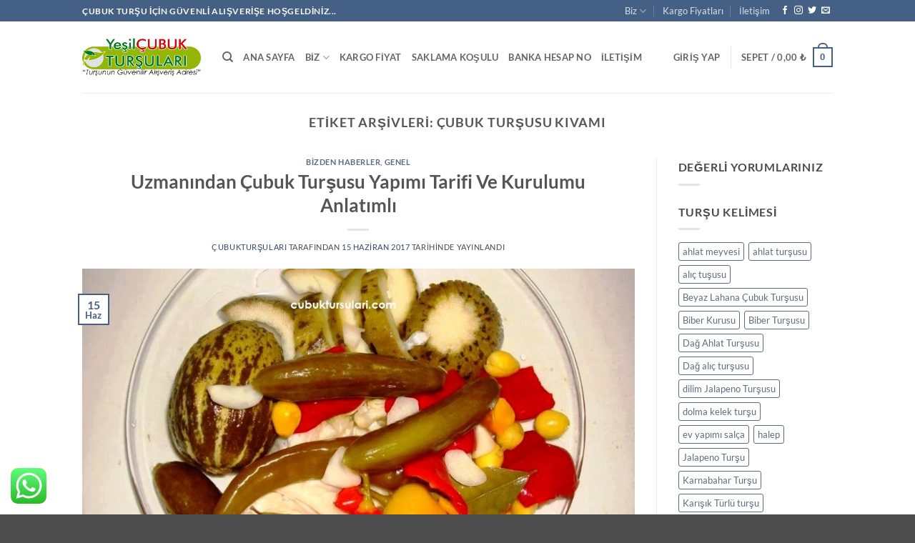

--- FILE ---
content_type: text/html; charset=UTF-8
request_url: https://www.cubuktursulari.com/etiket/cubuk-tursusu-kivami/
body_size: 32792
content:
<!DOCTYPE html>
<html lang="tr" class="loading-site no-js">
<head>
	<meta charset="UTF-8" />
	<link rel="profile" href="http://gmpg.org/xfn/11" />
	<link rel="pingback" href="https://www.cubuktursulari.com/xmlrpc.php" />

					<script>document.documentElement.className = document.documentElement.className + ' yes-js js_active js'</script>
			<script>(function(html){html.className = html.className.replace(/\bno-js\b/,'js')})(document.documentElement);</script>
<meta name='robots' content='noindex, follow' />
<meta name="viewport" content="width=device-width, initial-scale=1" /><script>window._wca = window._wca || [];</script>

	<!-- This site is optimized with the Yoast SEO plugin v26.8 - https://yoast.com/product/yoast-seo-wordpress/ -->
	<title>çubuk turşusu kıvamı arşivleri - Çubuk Turşuları</title>
	<meta property="og:locale" content="tr_TR" />
	<meta property="og:type" content="article" />
	<meta property="og:title" content="çubuk turşusu kıvamı arşivleri - Çubuk Turşuları" />
	<meta property="og:url" content="https://www.cubuktursulari.com/etiket/cubuk-tursusu-kivami/" />
	<meta property="og:site_name" content="Çubuk Turşuları" />
	<meta property="og:image" content="https://www.cubuktursulari.com/wp-content/uploads/2016/03/yesil-cubuk-tursulari.png" />
	<meta property="og:image:width" content="640" />
	<meta property="og:image:height" content="210" />
	<meta property="og:image:type" content="image/png" />
	<meta name="twitter:card" content="summary_large_image" />
	<meta name="twitter:site" content="@cubuktursulari" />
	<script type="application/ld+json" class="yoast-schema-graph">{"@context":"https://schema.org","@graph":[{"@type":"CollectionPage","@id":"https://www.cubuktursulari.com/etiket/cubuk-tursusu-kivami/","url":"https://www.cubuktursulari.com/etiket/cubuk-tursusu-kivami/","name":"çubuk turşusu kıvamı arşivleri - Çubuk Turşuları","isPartOf":{"@id":"https://www.cubuktursulari.com/#website"},"primaryImageOfPage":{"@id":"https://www.cubuktursulari.com/etiket/cubuk-tursusu-kivami/#primaryimage"},"image":{"@id":"https://www.cubuktursulari.com/etiket/cubuk-tursusu-kivami/#primaryimage"},"thumbnailUrl":"https://www.cubuktursulari.com/wp-content/uploads/2017/06/Uzmanindan-cubuk-Tursusu-Yapimi-Tarifi-Ve-Kurulumu-Anlatimli.jpg","breadcrumb":{"@id":"https://www.cubuktursulari.com/etiket/cubuk-tursusu-kivami/#breadcrumb"},"inLanguage":"tr"},{"@type":"ImageObject","inLanguage":"tr","@id":"https://www.cubuktursulari.com/etiket/cubuk-tursusu-kivami/#primaryimage","url":"https://www.cubuktursulari.com/wp-content/uploads/2017/06/Uzmanindan-cubuk-Tursusu-Yapimi-Tarifi-Ve-Kurulumu-Anlatimli.jpg","contentUrl":"https://www.cubuktursulari.com/wp-content/uploads/2017/06/Uzmanindan-cubuk-Tursusu-Yapimi-Tarifi-Ve-Kurulumu-Anlatimli.jpg","width":1024,"height":667},{"@type":"BreadcrumbList","@id":"https://www.cubuktursulari.com/etiket/cubuk-tursusu-kivami/#breadcrumb","itemListElement":[{"@type":"ListItem","position":1,"name":"Ana sayfa","item":"https://www.cubuktursulari.com/"},{"@type":"ListItem","position":2,"name":"çubuk turşusu kıvamı"}]},{"@type":"WebSite","@id":"https://www.cubuktursulari.com/#website","url":"https://www.cubuktursulari.com/","name":"Çubuk Turşuları","description":"Doğal ve sağlıklı Çubuk turşusu için 24 saat online ve telefonla  gönül rahatlığıyla alışveriş imkanı. Önceliğimiz sadece güven.","publisher":{"@id":"https://www.cubuktursulari.com/#organization"},"alternateName":"https://www.cubuktursulari.com","potentialAction":[{"@type":"SearchAction","target":{"@type":"EntryPoint","urlTemplate":"https://www.cubuktursulari.com/?s={search_term_string}"},"query-input":{"@type":"PropertyValueSpecification","valueRequired":true,"valueName":"search_term_string"}}],"inLanguage":"tr"},{"@type":"Organization","@id":"https://www.cubuktursulari.com/#organization","name":"Çubuk Turşuları","alternateName":"Yeşil Çubuk Turşuları","url":"https://www.cubuktursulari.com/","logo":{"@type":"ImageObject","inLanguage":"tr","@id":"https://www.cubuktursulari.com/#/schema/logo/image/","url":"https://www.cubuktursulari.com/wp-content/uploads/2016/03/yesil-cubuk-tursulari.png","contentUrl":"https://www.cubuktursulari.com/wp-content/uploads/2016/03/yesil-cubuk-tursulari.png","width":640,"height":210,"caption":"Çubuk Turşuları"},"image":{"@id":"https://www.cubuktursulari.com/#/schema/logo/image/"},"sameAs":["https://www.facebook.com/AnkaraCubukTursusu","https://x.com/cubuktursulari","https://www.insragram.com/cubuktursulari"]}]}</script>
	<!-- / Yoast SEO plugin. -->


<link rel='dns-prefetch' href='//stats.wp.com' />
<link rel='prefetch' href='https://www.cubuktursulari.com/wp-content/themes/flatsome/assets/js/flatsome.js?ver=e2eddd6c228105dac048' />
<link rel='prefetch' href='https://www.cubuktursulari.com/wp-content/themes/flatsome/assets/js/chunk.slider.js?ver=3.20.4' />
<link rel='prefetch' href='https://www.cubuktursulari.com/wp-content/themes/flatsome/assets/js/chunk.popups.js?ver=3.20.4' />
<link rel='prefetch' href='https://www.cubuktursulari.com/wp-content/themes/flatsome/assets/js/chunk.tooltips.js?ver=3.20.4' />
<link rel='prefetch' href='https://www.cubuktursulari.com/wp-content/themes/flatsome/assets/js/woocommerce.js?ver=1c9be63d628ff7c3ff4c' />
<link rel="alternate" type="application/rss+xml" title="Çubuk Turşuları &raquo; akışı" href="https://www.cubuktursulari.com/feed/" />
<link rel="alternate" type="application/rss+xml" title="Çubuk Turşuları &raquo; yorum akışı" href="https://www.cubuktursulari.com/comments/feed/" />
<link rel="alternate" type="application/rss+xml" title="Çubuk Turşuları &raquo; çubuk turşusu kıvamı etiket akışı" href="https://www.cubuktursulari.com/etiket/cubuk-tursusu-kivami/feed/" />
<style id='wp-img-auto-sizes-contain-inline-css' type='text/css'>
img:is([sizes=auto i],[sizes^="auto," i]){contain-intrinsic-size:3000px 1500px}
/*# sourceURL=wp-img-auto-sizes-contain-inline-css */
</style>
<link rel='stylesheet' id='ht_ctc_main_css-css' href='https://www.cubuktursulari.com/wp-content/plugins/click-to-chat-for-whatsapp/new/inc/assets/css/main.css?ver=4.36' type='text/css' media='all' />
<style id='wp-emoji-styles-inline-css' type='text/css'>

	img.wp-smiley, img.emoji {
		display: inline !important;
		border: none !important;
		box-shadow: none !important;
		height: 1em !important;
		width: 1em !important;
		margin: 0 0.07em !important;
		vertical-align: -0.1em !important;
		background: none !important;
		padding: 0 !important;
	}
/*# sourceURL=wp-emoji-styles-inline-css */
</style>
<style id='wp-block-library-inline-css' type='text/css'>
:root{--wp-block-synced-color:#7a00df;--wp-block-synced-color--rgb:122,0,223;--wp-bound-block-color:var(--wp-block-synced-color);--wp-editor-canvas-background:#ddd;--wp-admin-theme-color:#007cba;--wp-admin-theme-color--rgb:0,124,186;--wp-admin-theme-color-darker-10:#006ba1;--wp-admin-theme-color-darker-10--rgb:0,107,160.5;--wp-admin-theme-color-darker-20:#005a87;--wp-admin-theme-color-darker-20--rgb:0,90,135;--wp-admin-border-width-focus:2px}@media (min-resolution:192dpi){:root{--wp-admin-border-width-focus:1.5px}}.wp-element-button{cursor:pointer}:root .has-very-light-gray-background-color{background-color:#eee}:root .has-very-dark-gray-background-color{background-color:#313131}:root .has-very-light-gray-color{color:#eee}:root .has-very-dark-gray-color{color:#313131}:root .has-vivid-green-cyan-to-vivid-cyan-blue-gradient-background{background:linear-gradient(135deg,#00d084,#0693e3)}:root .has-purple-crush-gradient-background{background:linear-gradient(135deg,#34e2e4,#4721fb 50%,#ab1dfe)}:root .has-hazy-dawn-gradient-background{background:linear-gradient(135deg,#faaca8,#dad0ec)}:root .has-subdued-olive-gradient-background{background:linear-gradient(135deg,#fafae1,#67a671)}:root .has-atomic-cream-gradient-background{background:linear-gradient(135deg,#fdd79a,#004a59)}:root .has-nightshade-gradient-background{background:linear-gradient(135deg,#330968,#31cdcf)}:root .has-midnight-gradient-background{background:linear-gradient(135deg,#020381,#2874fc)}:root{--wp--preset--font-size--normal:16px;--wp--preset--font-size--huge:42px}.has-regular-font-size{font-size:1em}.has-larger-font-size{font-size:2.625em}.has-normal-font-size{font-size:var(--wp--preset--font-size--normal)}.has-huge-font-size{font-size:var(--wp--preset--font-size--huge)}.has-text-align-center{text-align:center}.has-text-align-left{text-align:left}.has-text-align-right{text-align:right}.has-fit-text{white-space:nowrap!important}#end-resizable-editor-section{display:none}.aligncenter{clear:both}.items-justified-left{justify-content:flex-start}.items-justified-center{justify-content:center}.items-justified-right{justify-content:flex-end}.items-justified-space-between{justify-content:space-between}.screen-reader-text{border:0;clip-path:inset(50%);height:1px;margin:-1px;overflow:hidden;padding:0;position:absolute;width:1px;word-wrap:normal!important}.screen-reader-text:focus{background-color:#ddd;clip-path:none;color:#444;display:block;font-size:1em;height:auto;left:5px;line-height:normal;padding:15px 23px 14px;text-decoration:none;top:5px;width:auto;z-index:100000}html :where(.has-border-color){border-style:solid}html :where([style*=border-top-color]){border-top-style:solid}html :where([style*=border-right-color]){border-right-style:solid}html :where([style*=border-bottom-color]){border-bottom-style:solid}html :where([style*=border-left-color]){border-left-style:solid}html :where([style*=border-width]){border-style:solid}html :where([style*=border-top-width]){border-top-style:solid}html :where([style*=border-right-width]){border-right-style:solid}html :where([style*=border-bottom-width]){border-bottom-style:solid}html :where([style*=border-left-width]){border-left-style:solid}html :where(img[class*=wp-image-]){height:auto;max-width:100%}:where(figure){margin:0 0 1em}html :where(.is-position-sticky){--wp-admin--admin-bar--position-offset:var(--wp-admin--admin-bar--height,0px)}@media screen and (max-width:600px){html :where(.is-position-sticky){--wp-admin--admin-bar--position-offset:0px}}

/*# sourceURL=wp-block-library-inline-css */
</style><link rel='stylesheet' id='wc-blocks-style-css' href='https://www.cubuktursulari.com/wp-content/plugins/woocommerce/assets/client/blocks/wc-blocks.css?ver=wc-10.4.3' type='text/css' media='all' />
<style id='global-styles-inline-css' type='text/css'>
:root{--wp--preset--aspect-ratio--square: 1;--wp--preset--aspect-ratio--4-3: 4/3;--wp--preset--aspect-ratio--3-4: 3/4;--wp--preset--aspect-ratio--3-2: 3/2;--wp--preset--aspect-ratio--2-3: 2/3;--wp--preset--aspect-ratio--16-9: 16/9;--wp--preset--aspect-ratio--9-16: 9/16;--wp--preset--color--black: #000000;--wp--preset--color--cyan-bluish-gray: #abb8c3;--wp--preset--color--white: #ffffff;--wp--preset--color--pale-pink: #f78da7;--wp--preset--color--vivid-red: #cf2e2e;--wp--preset--color--luminous-vivid-orange: #ff6900;--wp--preset--color--luminous-vivid-amber: #fcb900;--wp--preset--color--light-green-cyan: #7bdcb5;--wp--preset--color--vivid-green-cyan: #00d084;--wp--preset--color--pale-cyan-blue: #8ed1fc;--wp--preset--color--vivid-cyan-blue: #0693e3;--wp--preset--color--vivid-purple: #9b51e0;--wp--preset--color--primary: #446084;--wp--preset--color--secondary: #C05530;--wp--preset--color--success: #627D47;--wp--preset--color--alert: #b20000;--wp--preset--gradient--vivid-cyan-blue-to-vivid-purple: linear-gradient(135deg,rgb(6,147,227) 0%,rgb(155,81,224) 100%);--wp--preset--gradient--light-green-cyan-to-vivid-green-cyan: linear-gradient(135deg,rgb(122,220,180) 0%,rgb(0,208,130) 100%);--wp--preset--gradient--luminous-vivid-amber-to-luminous-vivid-orange: linear-gradient(135deg,rgb(252,185,0) 0%,rgb(255,105,0) 100%);--wp--preset--gradient--luminous-vivid-orange-to-vivid-red: linear-gradient(135deg,rgb(255,105,0) 0%,rgb(207,46,46) 100%);--wp--preset--gradient--very-light-gray-to-cyan-bluish-gray: linear-gradient(135deg,rgb(238,238,238) 0%,rgb(169,184,195) 100%);--wp--preset--gradient--cool-to-warm-spectrum: linear-gradient(135deg,rgb(74,234,220) 0%,rgb(151,120,209) 20%,rgb(207,42,186) 40%,rgb(238,44,130) 60%,rgb(251,105,98) 80%,rgb(254,248,76) 100%);--wp--preset--gradient--blush-light-purple: linear-gradient(135deg,rgb(255,206,236) 0%,rgb(152,150,240) 100%);--wp--preset--gradient--blush-bordeaux: linear-gradient(135deg,rgb(254,205,165) 0%,rgb(254,45,45) 50%,rgb(107,0,62) 100%);--wp--preset--gradient--luminous-dusk: linear-gradient(135deg,rgb(255,203,112) 0%,rgb(199,81,192) 50%,rgb(65,88,208) 100%);--wp--preset--gradient--pale-ocean: linear-gradient(135deg,rgb(255,245,203) 0%,rgb(182,227,212) 50%,rgb(51,167,181) 100%);--wp--preset--gradient--electric-grass: linear-gradient(135deg,rgb(202,248,128) 0%,rgb(113,206,126) 100%);--wp--preset--gradient--midnight: linear-gradient(135deg,rgb(2,3,129) 0%,rgb(40,116,252) 100%);--wp--preset--font-size--small: 13px;--wp--preset--font-size--medium: 20px;--wp--preset--font-size--large: 36px;--wp--preset--font-size--x-large: 42px;--wp--preset--spacing--20: 0.44rem;--wp--preset--spacing--30: 0.67rem;--wp--preset--spacing--40: 1rem;--wp--preset--spacing--50: 1.5rem;--wp--preset--spacing--60: 2.25rem;--wp--preset--spacing--70: 3.38rem;--wp--preset--spacing--80: 5.06rem;--wp--preset--shadow--natural: 6px 6px 9px rgba(0, 0, 0, 0.2);--wp--preset--shadow--deep: 12px 12px 50px rgba(0, 0, 0, 0.4);--wp--preset--shadow--sharp: 6px 6px 0px rgba(0, 0, 0, 0.2);--wp--preset--shadow--outlined: 6px 6px 0px -3px rgb(255, 255, 255), 6px 6px rgb(0, 0, 0);--wp--preset--shadow--crisp: 6px 6px 0px rgb(0, 0, 0);}:where(body) { margin: 0; }.wp-site-blocks > .alignleft { float: left; margin-right: 2em; }.wp-site-blocks > .alignright { float: right; margin-left: 2em; }.wp-site-blocks > .aligncenter { justify-content: center; margin-left: auto; margin-right: auto; }:where(.is-layout-flex){gap: 0.5em;}:where(.is-layout-grid){gap: 0.5em;}.is-layout-flow > .alignleft{float: left;margin-inline-start: 0;margin-inline-end: 2em;}.is-layout-flow > .alignright{float: right;margin-inline-start: 2em;margin-inline-end: 0;}.is-layout-flow > .aligncenter{margin-left: auto !important;margin-right: auto !important;}.is-layout-constrained > .alignleft{float: left;margin-inline-start: 0;margin-inline-end: 2em;}.is-layout-constrained > .alignright{float: right;margin-inline-start: 2em;margin-inline-end: 0;}.is-layout-constrained > .aligncenter{margin-left: auto !important;margin-right: auto !important;}.is-layout-constrained > :where(:not(.alignleft):not(.alignright):not(.alignfull)){margin-left: auto !important;margin-right: auto !important;}body .is-layout-flex{display: flex;}.is-layout-flex{flex-wrap: wrap;align-items: center;}.is-layout-flex > :is(*, div){margin: 0;}body .is-layout-grid{display: grid;}.is-layout-grid > :is(*, div){margin: 0;}body{padding-top: 0px;padding-right: 0px;padding-bottom: 0px;padding-left: 0px;}a:where(:not(.wp-element-button)){text-decoration: none;}:root :where(.wp-element-button, .wp-block-button__link){background-color: #32373c;border-width: 0;color: #fff;font-family: inherit;font-size: inherit;font-style: inherit;font-weight: inherit;letter-spacing: inherit;line-height: inherit;padding-top: calc(0.667em + 2px);padding-right: calc(1.333em + 2px);padding-bottom: calc(0.667em + 2px);padding-left: calc(1.333em + 2px);text-decoration: none;text-transform: inherit;}.has-black-color{color: var(--wp--preset--color--black) !important;}.has-cyan-bluish-gray-color{color: var(--wp--preset--color--cyan-bluish-gray) !important;}.has-white-color{color: var(--wp--preset--color--white) !important;}.has-pale-pink-color{color: var(--wp--preset--color--pale-pink) !important;}.has-vivid-red-color{color: var(--wp--preset--color--vivid-red) !important;}.has-luminous-vivid-orange-color{color: var(--wp--preset--color--luminous-vivid-orange) !important;}.has-luminous-vivid-amber-color{color: var(--wp--preset--color--luminous-vivid-amber) !important;}.has-light-green-cyan-color{color: var(--wp--preset--color--light-green-cyan) !important;}.has-vivid-green-cyan-color{color: var(--wp--preset--color--vivid-green-cyan) !important;}.has-pale-cyan-blue-color{color: var(--wp--preset--color--pale-cyan-blue) !important;}.has-vivid-cyan-blue-color{color: var(--wp--preset--color--vivid-cyan-blue) !important;}.has-vivid-purple-color{color: var(--wp--preset--color--vivid-purple) !important;}.has-primary-color{color: var(--wp--preset--color--primary) !important;}.has-secondary-color{color: var(--wp--preset--color--secondary) !important;}.has-success-color{color: var(--wp--preset--color--success) !important;}.has-alert-color{color: var(--wp--preset--color--alert) !important;}.has-black-background-color{background-color: var(--wp--preset--color--black) !important;}.has-cyan-bluish-gray-background-color{background-color: var(--wp--preset--color--cyan-bluish-gray) !important;}.has-white-background-color{background-color: var(--wp--preset--color--white) !important;}.has-pale-pink-background-color{background-color: var(--wp--preset--color--pale-pink) !important;}.has-vivid-red-background-color{background-color: var(--wp--preset--color--vivid-red) !important;}.has-luminous-vivid-orange-background-color{background-color: var(--wp--preset--color--luminous-vivid-orange) !important;}.has-luminous-vivid-amber-background-color{background-color: var(--wp--preset--color--luminous-vivid-amber) !important;}.has-light-green-cyan-background-color{background-color: var(--wp--preset--color--light-green-cyan) !important;}.has-vivid-green-cyan-background-color{background-color: var(--wp--preset--color--vivid-green-cyan) !important;}.has-pale-cyan-blue-background-color{background-color: var(--wp--preset--color--pale-cyan-blue) !important;}.has-vivid-cyan-blue-background-color{background-color: var(--wp--preset--color--vivid-cyan-blue) !important;}.has-vivid-purple-background-color{background-color: var(--wp--preset--color--vivid-purple) !important;}.has-primary-background-color{background-color: var(--wp--preset--color--primary) !important;}.has-secondary-background-color{background-color: var(--wp--preset--color--secondary) !important;}.has-success-background-color{background-color: var(--wp--preset--color--success) !important;}.has-alert-background-color{background-color: var(--wp--preset--color--alert) !important;}.has-black-border-color{border-color: var(--wp--preset--color--black) !important;}.has-cyan-bluish-gray-border-color{border-color: var(--wp--preset--color--cyan-bluish-gray) !important;}.has-white-border-color{border-color: var(--wp--preset--color--white) !important;}.has-pale-pink-border-color{border-color: var(--wp--preset--color--pale-pink) !important;}.has-vivid-red-border-color{border-color: var(--wp--preset--color--vivid-red) !important;}.has-luminous-vivid-orange-border-color{border-color: var(--wp--preset--color--luminous-vivid-orange) !important;}.has-luminous-vivid-amber-border-color{border-color: var(--wp--preset--color--luminous-vivid-amber) !important;}.has-light-green-cyan-border-color{border-color: var(--wp--preset--color--light-green-cyan) !important;}.has-vivid-green-cyan-border-color{border-color: var(--wp--preset--color--vivid-green-cyan) !important;}.has-pale-cyan-blue-border-color{border-color: var(--wp--preset--color--pale-cyan-blue) !important;}.has-vivid-cyan-blue-border-color{border-color: var(--wp--preset--color--vivid-cyan-blue) !important;}.has-vivid-purple-border-color{border-color: var(--wp--preset--color--vivid-purple) !important;}.has-primary-border-color{border-color: var(--wp--preset--color--primary) !important;}.has-secondary-border-color{border-color: var(--wp--preset--color--secondary) !important;}.has-success-border-color{border-color: var(--wp--preset--color--success) !important;}.has-alert-border-color{border-color: var(--wp--preset--color--alert) !important;}.has-vivid-cyan-blue-to-vivid-purple-gradient-background{background: var(--wp--preset--gradient--vivid-cyan-blue-to-vivid-purple) !important;}.has-light-green-cyan-to-vivid-green-cyan-gradient-background{background: var(--wp--preset--gradient--light-green-cyan-to-vivid-green-cyan) !important;}.has-luminous-vivid-amber-to-luminous-vivid-orange-gradient-background{background: var(--wp--preset--gradient--luminous-vivid-amber-to-luminous-vivid-orange) !important;}.has-luminous-vivid-orange-to-vivid-red-gradient-background{background: var(--wp--preset--gradient--luminous-vivid-orange-to-vivid-red) !important;}.has-very-light-gray-to-cyan-bluish-gray-gradient-background{background: var(--wp--preset--gradient--very-light-gray-to-cyan-bluish-gray) !important;}.has-cool-to-warm-spectrum-gradient-background{background: var(--wp--preset--gradient--cool-to-warm-spectrum) !important;}.has-blush-light-purple-gradient-background{background: var(--wp--preset--gradient--blush-light-purple) !important;}.has-blush-bordeaux-gradient-background{background: var(--wp--preset--gradient--blush-bordeaux) !important;}.has-luminous-dusk-gradient-background{background: var(--wp--preset--gradient--luminous-dusk) !important;}.has-pale-ocean-gradient-background{background: var(--wp--preset--gradient--pale-ocean) !important;}.has-electric-grass-gradient-background{background: var(--wp--preset--gradient--electric-grass) !important;}.has-midnight-gradient-background{background: var(--wp--preset--gradient--midnight) !important;}.has-small-font-size{font-size: var(--wp--preset--font-size--small) !important;}.has-medium-font-size{font-size: var(--wp--preset--font-size--medium) !important;}.has-large-font-size{font-size: var(--wp--preset--font-size--large) !important;}.has-x-large-font-size{font-size: var(--wp--preset--font-size--x-large) !important;}
/*# sourceURL=global-styles-inline-css */
</style>

<link rel='stylesheet' id='contact-form-7-css' href='https://www.cubuktursulari.com/wp-content/plugins/contact-form-7/includes/css/styles.css?ver=6.1.4' type='text/css' media='all' />
<style id='woocommerce-inline-inline-css' type='text/css'>
.woocommerce form .form-row .required { visibility: visible; }
/*# sourceURL=woocommerce-inline-inline-css */
</style>
<link rel='stylesheet' id='flatsome-woocommerce-wishlist-css' href='https://www.cubuktursulari.com/wp-content/themes/flatsome/inc/integrations/wc-yith-wishlist/wishlist.css?ver=3.20.4' type='text/css' media='all' />
<link rel='stylesheet' id='flatsome-main-css' href='https://www.cubuktursulari.com/wp-content/themes/flatsome/assets/css/flatsome.css?ver=3.20.4' type='text/css' media='all' />
<style id='flatsome-main-inline-css' type='text/css'>
@font-face {
				font-family: "fl-icons";
				font-display: block;
				src: url(https://www.cubuktursulari.com/wp-content/themes/flatsome/assets/css/icons/fl-icons.eot?v=3.20.4);
				src:
					url(https://www.cubuktursulari.com/wp-content/themes/flatsome/assets/css/icons/fl-icons.eot#iefix?v=3.20.4) format("embedded-opentype"),
					url(https://www.cubuktursulari.com/wp-content/themes/flatsome/assets/css/icons/fl-icons.woff2?v=3.20.4) format("woff2"),
					url(https://www.cubuktursulari.com/wp-content/themes/flatsome/assets/css/icons/fl-icons.ttf?v=3.20.4) format("truetype"),
					url(https://www.cubuktursulari.com/wp-content/themes/flatsome/assets/css/icons/fl-icons.woff?v=3.20.4) format("woff"),
					url(https://www.cubuktursulari.com/wp-content/themes/flatsome/assets/css/icons/fl-icons.svg?v=3.20.4#fl-icons) format("svg");
			}
/*# sourceURL=flatsome-main-inline-css */
</style>
<link rel='stylesheet' id='flatsome-shop-css' href='https://www.cubuktursulari.com/wp-content/themes/flatsome/assets/css/flatsome-shop.css?ver=3.20.4' type='text/css' media='all' />
<link rel='stylesheet' id='flatsome-style-css' href='https://www.cubuktursulari.com/wp-content/themes/flatsome-child/style.css?ver=3.0' type='text/css' media='all' />
<script type="text/javascript">
            window._nslDOMReady = (function () {
                const executedCallbacks = new Set();
            
                return function (callback) {
                    /**
                    * Third parties might dispatch DOMContentLoaded events, so we need to ensure that we only run our callback once!
                    */
                    if (executedCallbacks.has(callback)) return;
            
                    const wrappedCallback = function () {
                        if (executedCallbacks.has(callback)) return;
                        executedCallbacks.add(callback);
                        callback();
                    };
            
                    if (document.readyState === "complete" || document.readyState === "interactive") {
                        wrappedCallback();
                    } else {
                        document.addEventListener("DOMContentLoaded", wrappedCallback);
                    }
                };
            })();
        </script><script type="text/javascript" src="https://www.cubuktursulari.com/wp-includes/js/jquery/jquery.min.js?ver=3.7.1" id="jquery-core-js"></script>
<script type="text/javascript" src="https://www.cubuktursulari.com/wp-includes/js/jquery/jquery-migrate.min.js?ver=3.4.1" id="jquery-migrate-js"></script>
<script type="text/javascript" src="https://www.cubuktursulari.com/wp-content/plugins/woocommerce/assets/js/jquery-blockui/jquery.blockUI.min.js?ver=2.7.0-wc.10.4.3" id="wc-jquery-blockui-js" data-wp-strategy="defer"></script>
<script type="text/javascript" id="wc-add-to-cart-js-extra">
/* <![CDATA[ */
var wc_add_to_cart_params = {"ajax_url":"/wp-admin/admin-ajax.php","wc_ajax_url":"/?wc-ajax=%%endpoint%%","i18n_view_cart":"Sepetim","cart_url":"https://www.cubuktursulari.com/sepet/","is_cart":"","cart_redirect_after_add":"no"};
//# sourceURL=wc-add-to-cart-js-extra
/* ]]> */
</script>
<script type="text/javascript" src="https://www.cubuktursulari.com/wp-content/plugins/woocommerce/assets/js/frontend/add-to-cart.min.js?ver=10.4.3" id="wc-add-to-cart-js" defer="defer" data-wp-strategy="defer"></script>
<script type="text/javascript" src="https://www.cubuktursulari.com/wp-content/plugins/woocommerce/assets/js/js-cookie/js.cookie.min.js?ver=2.1.4-wc.10.4.3" id="wc-js-cookie-js" data-wp-strategy="defer"></script>
<script type="text/javascript" src="https://stats.wp.com/s-202605.js" id="woocommerce-analytics-js" defer="defer" data-wp-strategy="defer"></script>
<link rel="https://api.w.org/" href="https://www.cubuktursulari.com/wp-json/" /><link rel="alternate" title="JSON" type="application/json" href="https://www.cubuktursulari.com/wp-json/wp/v2/tags/476" /><link rel="EditURI" type="application/rsd+xml" title="RSD" href="https://www.cubuktursulari.com/xmlrpc.php?rsd" />
<meta name="generator" content="WordPress 6.9" />
<meta name="generator" content="WooCommerce 10.4.3" />
	<style>img#wpstats{display:none}</style>
			<noscript><style>.woocommerce-product-gallery{ opacity: 1 !important; }</style></noscript>
	<link rel="icon" href="https://www.cubuktursulari.com/wp-content/uploads/2020/04/cubuk-tursulari-ikon.png" sizes="32x32" />
<link rel="icon" href="https://www.cubuktursulari.com/wp-content/uploads/2020/04/cubuk-tursulari-ikon.png" sizes="192x192" />
<link rel="apple-touch-icon" href="https://www.cubuktursulari.com/wp-content/uploads/2020/04/cubuk-tursulari-ikon.png" />
<meta name="msapplication-TileImage" content="https://www.cubuktursulari.com/wp-content/uploads/2020/04/cubuk-tursulari-ikon.png" />
<style id="custom-css" type="text/css">:root {--primary-color: #446084;--fs-color-primary: #446084;--fs-color-secondary: #C05530;--fs-color-success: #627D47;--fs-color-alert: #b20000;--fs-color-base: #4a4a4a;--fs-experimental-link-color: #334862;--fs-experimental-link-color-hover: #111;}.tooltipster-base {--tooltip-color: #fff;--tooltip-bg-color: #000;}.off-canvas-right .mfp-content, .off-canvas-left .mfp-content {--drawer-width: 300px;}.off-canvas .mfp-content.off-canvas-cart {--drawer-width: 360px;}.header-main{height: 100px}#logo img{max-height: 100px}#logo{width:166px;}.header-bottom{min-height: 10px}.header-top{min-height: 30px}.transparent .header-main{height: 30px}.transparent #logo img{max-height: 30px}.has-transparent + .page-title:first-of-type,.has-transparent + #main > .page-title,.has-transparent + #main > div > .page-title,.has-transparent + #main .page-header-wrapper:first-of-type .page-title{padding-top: 60px;}.header.show-on-scroll,.stuck .header-main{height:70px!important}.stuck #logo img{max-height: 70px!important}.search-form{ width: 100%;}.header-bg-color {background-color: rgba(255,255,255,0.9)}.header-bottom {background-color: #f1f1f1}.header-bottom-nav > li > a{line-height: 16px }@media (max-width: 549px) {.header-main{height: 70px}#logo img{max-height: 70px}}body{font-family: Lato, sans-serif;}body {font-weight: 400;font-style: normal;}.nav > li > a {font-family: Lato, sans-serif;}.mobile-sidebar-levels-2 .nav > li > ul > li > a {font-family: Lato, sans-serif;}.nav > li > a,.mobile-sidebar-levels-2 .nav > li > ul > li > a {font-weight: 700;font-style: normal;}h1,h2,h3,h4,h5,h6,.heading-font, .off-canvas-center .nav-sidebar.nav-vertical > li > a{font-family: Lato, sans-serif;}h1,h2,h3,h4,h5,h6,.heading-font,.banner h1,.banner h2 {font-weight: 700;font-style: normal;}.alt-font{font-family: "Dancing Script", sans-serif;}.alt-font {font-weight: 400!important;font-style: normal!important;}@media screen and (min-width: 550px){.products .box-vertical .box-image{min-width: 247px!important;width: 247px!important;}}.nav-vertical-fly-out > li + li {border-top-width: 1px; border-top-style: solid;}.label-new.menu-item > a:after{content:"Yeni";}.label-hot.menu-item > a:after{content:"Popüler";}.label-sale.menu-item > a:after{content:"İndirim";}.label-popular.menu-item > a:after{content:"Popüler";}</style><style id="kirki-inline-styles">/* latin-ext */
@font-face {
  font-family: 'Lato';
  font-style: normal;
  font-weight: 400;
  font-display: swap;
  src: url(https://www.cubuktursulari.com/wp-content/fonts/lato/S6uyw4BMUTPHjxAwXjeu.woff2) format('woff2');
  unicode-range: U+0100-02BA, U+02BD-02C5, U+02C7-02CC, U+02CE-02D7, U+02DD-02FF, U+0304, U+0308, U+0329, U+1D00-1DBF, U+1E00-1E9F, U+1EF2-1EFF, U+2020, U+20A0-20AB, U+20AD-20C0, U+2113, U+2C60-2C7F, U+A720-A7FF;
}
/* latin */
@font-face {
  font-family: 'Lato';
  font-style: normal;
  font-weight: 400;
  font-display: swap;
  src: url(https://www.cubuktursulari.com/wp-content/fonts/lato/S6uyw4BMUTPHjx4wXg.woff2) format('woff2');
  unicode-range: U+0000-00FF, U+0131, U+0152-0153, U+02BB-02BC, U+02C6, U+02DA, U+02DC, U+0304, U+0308, U+0329, U+2000-206F, U+20AC, U+2122, U+2191, U+2193, U+2212, U+2215, U+FEFF, U+FFFD;
}
/* latin-ext */
@font-face {
  font-family: 'Lato';
  font-style: normal;
  font-weight: 700;
  font-display: swap;
  src: url(https://www.cubuktursulari.com/wp-content/fonts/lato/S6u9w4BMUTPHh6UVSwaPGR_p.woff2) format('woff2');
  unicode-range: U+0100-02BA, U+02BD-02C5, U+02C7-02CC, U+02CE-02D7, U+02DD-02FF, U+0304, U+0308, U+0329, U+1D00-1DBF, U+1E00-1E9F, U+1EF2-1EFF, U+2020, U+20A0-20AB, U+20AD-20C0, U+2113, U+2C60-2C7F, U+A720-A7FF;
}
/* latin */
@font-face {
  font-family: 'Lato';
  font-style: normal;
  font-weight: 700;
  font-display: swap;
  src: url(https://www.cubuktursulari.com/wp-content/fonts/lato/S6u9w4BMUTPHh6UVSwiPGQ.woff2) format('woff2');
  unicode-range: U+0000-00FF, U+0131, U+0152-0153, U+02BB-02BC, U+02C6, U+02DA, U+02DC, U+0304, U+0308, U+0329, U+2000-206F, U+20AC, U+2122, U+2191, U+2193, U+2212, U+2215, U+FEFF, U+FFFD;
}/* vietnamese */
@font-face {
  font-family: 'Dancing Script';
  font-style: normal;
  font-weight: 400;
  font-display: swap;
  src: url(https://www.cubuktursulari.com/wp-content/fonts/dancing-script/If2cXTr6YS-zF4S-kcSWSVi_sxjsohD9F50Ruu7BMSo3Rep8ltA.woff2) format('woff2');
  unicode-range: U+0102-0103, U+0110-0111, U+0128-0129, U+0168-0169, U+01A0-01A1, U+01AF-01B0, U+0300-0301, U+0303-0304, U+0308-0309, U+0323, U+0329, U+1EA0-1EF9, U+20AB;
}
/* latin-ext */
@font-face {
  font-family: 'Dancing Script';
  font-style: normal;
  font-weight: 400;
  font-display: swap;
  src: url(https://www.cubuktursulari.com/wp-content/fonts/dancing-script/If2cXTr6YS-zF4S-kcSWSVi_sxjsohD9F50Ruu7BMSo3ROp8ltA.woff2) format('woff2');
  unicode-range: U+0100-02BA, U+02BD-02C5, U+02C7-02CC, U+02CE-02D7, U+02DD-02FF, U+0304, U+0308, U+0329, U+1D00-1DBF, U+1E00-1E9F, U+1EF2-1EFF, U+2020, U+20A0-20AB, U+20AD-20C0, U+2113, U+2C60-2C7F, U+A720-A7FF;
}
/* latin */
@font-face {
  font-family: 'Dancing Script';
  font-style: normal;
  font-weight: 400;
  font-display: swap;
  src: url(https://www.cubuktursulari.com/wp-content/fonts/dancing-script/If2cXTr6YS-zF4S-kcSWSVi_sxjsohD9F50Ruu7BMSo3Sup8.woff2) format('woff2');
  unicode-range: U+0000-00FF, U+0131, U+0152-0153, U+02BB-02BC, U+02C6, U+02DA, U+02DC, U+0304, U+0308, U+0329, U+2000-206F, U+20AC, U+2122, U+2191, U+2193, U+2212, U+2215, U+FEFF, U+FFFD;
}</style></head>

<body class="archive tag tag-cubuk-tursusu-kivami tag-476 wp-theme-flatsome wp-child-theme-flatsome-child theme-flatsome woocommerce-no-js lightbox nav-dropdown-has-arrow nav-dropdown-has-shadow nav-dropdown-has-border">


<a class="skip-link screen-reader-text" href="#main">İçeriğe atla</a>

<div id="wrapper">

	
	<header id="header" class="header has-sticky sticky-jump">
		<div class="header-wrapper">
			<div id="top-bar" class="header-top hide-for-sticky nav-dark">
    <div class="flex-row container">
      <div class="flex-col hide-for-medium flex-left">
          <ul class="nav nav-left medium-nav-center nav-small  nav-divided">
              <li class="html custom html_topbar_left"><strong class="uppercase">ÇUBUK TURŞU İÇİN GÜVENLİ ALIŞVERİŞE HOŞGELDİNİZ...</strong></li>          </ul>
      </div>

      <div class="flex-col hide-for-medium flex-center">
          <ul class="nav nav-center nav-small  nav-divided">
                        </ul>
      </div>

      <div class="flex-col hide-for-medium flex-right">
         <ul class="nav top-bar-nav nav-right nav-small  nav-divided">
              <li id="menu-item-546" class="menu-item menu-item-type-post_type menu-item-object-page menu-item-privacy-policy menu-item-has-children menu-item-546 menu-item-design-default has-dropdown"><a rel="privacy-policy" href="https://www.cubuktursulari.com/kurumsal/" class="nav-top-link" aria-expanded="false" aria-haspopup="menu">Biz<i class="icon-angle-down" aria-hidden="true"></i></a>
<ul class="sub-menu nav-dropdown nav-dropdown-default">
	<li id="menu-item-739" class="menu-item menu-item-type-post_type menu-item-object-page menu-item-739"><a href="https://www.cubuktursulari.com/hesap-numaralarimiz/">Banka Hesap No</a></li>
	<li id="menu-item-1479" class="menu-item menu-item-type-taxonomy menu-item-object-category menu-item-1479"><a href="https://www.cubuktursulari.com/kategori/resim-video/">Resim &amp; Video</a></li>
	<li id="menu-item-1088" class="menu-item menu-item-type-post_type menu-item-object-page current_page_parent menu-item-1088"><a href="https://www.cubuktursulari.com/blog/">Blog</a></li>
	<li id="menu-item-5924" class="menu-item menu-item-type-taxonomy menu-item-object-category menu-item-has-children menu-item-5924 nav-dropdown-col"><a href="https://www.cubuktursulari.com/kategori/ankara-cubuk-tursusu-haberleri/">Bizden Haberler</a>
	<ul class="sub-menu nav-column nav-dropdown-default">
		<li id="menu-item-5926" class="menu-item menu-item-type-taxonomy menu-item-object-category menu-item-5926"><a href="https://www.cubuktursulari.com/kategori/haberlerimiz/">Haberlerimiz</a></li>
	</ul>
</li>
</ul>
</li>
<li id="menu-item-534" class="menu-item menu-item-type-post_type menu-item-object-page menu-item-534 menu-item-design-default"><a href="https://www.cubuktursulari.com/kargo-fiyatlari/" class="nav-top-link">Kargo Fiyatları</a></li>
<li id="menu-item-740" class="menu-item menu-item-type-post_type menu-item-object-page menu-item-740 menu-item-design-default"><a href="https://www.cubuktursulari.com/iletisim/" class="nav-top-link">İletişim</a></li>
<li class="html header-social-icons ml-0">
	<div class="social-icons follow-icons" ><a href="http://url" target="_blank" data-label="Facebook" class="icon plain tooltip facebook" title="Facebook&#039; ta takip et" aria-label="Facebook&#039; ta takip et" rel="noopener nofollow"><i class="icon-facebook" aria-hidden="true"></i></a><a href="http://url" target="_blank" data-label="Instagram" class="icon plain tooltip instagram" title="Instagram&#039; da takip et" aria-label="Instagram&#039; da takip et" rel="noopener nofollow"><i class="icon-instagram" aria-hidden="true"></i></a><a href="http://url" data-label="Twitter" target="_blank" class="icon plain tooltip twitter" title="Twitter&#039; da takip et" aria-label="Twitter&#039; da takip et" rel="noopener nofollow"><i class="icon-twitter" aria-hidden="true"></i></a><a href="mailto:your@email" data-label="E-mail" target="_blank" class="icon plain tooltip email" title="Bize e-posta gönderin" aria-label="Bize e-posta gönderin" rel="nofollow noopener"><i class="icon-envelop" aria-hidden="true"></i></a></div></li>
          </ul>
      </div>

            <div class="flex-col show-for-medium flex-grow">
          <ul class="nav nav-center nav-small mobile-nav  nav-divided">
              <li class="html custom html_topbar_left"><strong class="uppercase">ÇUBUK TURŞU İÇİN GÜVENLİ ALIŞVERİŞE HOŞGELDİNİZ...</strong></li>          </ul>
      </div>
      
    </div>
</div>
<div id="masthead" class="header-main ">
      <div class="header-inner flex-row container logo-left medium-logo-center" role="navigation">

          <!-- Logo -->
          <div id="logo" class="flex-col logo">
            
<!-- Header logo -->
<a href="https://www.cubuktursulari.com/" title="Çubuk Turşuları - Doğal ve sağlıklı Çubuk turşusu için 24 saat online ve telefonla  gönül rahatlığıyla alışveriş imkanı. Önceliğimiz sadece güven." rel="home">
		<img width="640" height="210" src="https://www.cubuktursulari.com/wp-content/uploads/2017/01/yesil-cubuk-tursulari.png" class="header_logo header-logo" alt="Çubuk Turşuları"/><img  width="640" height="210" src="https://www.cubuktursulari.com/wp-content/uploads/2017/01/yesil-cubuk-tursulari.png" class="header-logo-dark" alt="Çubuk Turşuları"/></a>
          </div>

          <!-- Mobile Left Elements -->
          <div class="flex-col show-for-medium flex-left">
            <ul class="mobile-nav nav nav-left ">
              <li class="nav-icon has-icon">
			<a href="#" class="is-small" data-open="#main-menu" data-pos="left" data-bg="main-menu-overlay" role="button" aria-label="Menü" aria-controls="main-menu" aria-expanded="false" aria-haspopup="dialog" data-flatsome-role-button>
			<i class="icon-menu" aria-hidden="true"></i>					</a>
	</li>
            </ul>
          </div>

          <!-- Left Elements -->
          <div class="flex-col hide-for-medium flex-left
            flex-grow">
            <ul class="header-nav header-nav-main nav nav-left  nav-uppercase" >
              <li class="header-search header-search-dropdown has-icon has-dropdown menu-item-has-children">
		<a href="#" aria-label="Ara" aria-haspopup="true" aria-expanded="false" aria-controls="ux-search-dropdown" class="nav-top-link is-small"><i class="icon-search" aria-hidden="true"></i></a>
		<ul id="ux-search-dropdown" class="nav-dropdown nav-dropdown-default">
	 	<li class="header-search-form search-form html relative has-icon">
	<div class="header-search-form-wrapper">
		<div class="searchform-wrapper ux-search-box relative is-normal"><form role="search" method="get" class="searchform" action="https://www.cubuktursulari.com/">
	<div class="flex-row relative">
						<div class="flex-col flex-grow">
			<label class="screen-reader-text" for="woocommerce-product-search-field-0">Ara:</label>
			<input type="search" id="woocommerce-product-search-field-0" class="search-field mb-0" placeholder="Ara&hellip;" value="" name="s" />
			<input type="hidden" name="post_type" value="product" />
					</div>
		<div class="flex-col">
			<button type="submit" value="Ara" class="ux-search-submit submit-button secondary button  icon mb-0" aria-label="Gönder">
				<i class="icon-search" aria-hidden="true"></i>			</button>
		</div>
	</div>
	<div class="live-search-results text-left z-top"></div>
</form>
</div>	</div>
</li>
	</ul>
</li>
<li id="menu-item-5930" class="menu-item menu-item-type-custom menu-item-object-custom menu-item-home menu-item-5930 menu-item-design-default"><a href="https://www.cubuktursulari.com/" class="nav-top-link">Ana sayfa</a></li>
<li id="menu-item-5928" class="menu-item menu-item-type-post_type menu-item-object-page menu-item-privacy-policy menu-item-has-children menu-item-5928 menu-item-design-default has-dropdown"><a rel="privacy-policy" href="https://www.cubuktursulari.com/kurumsal/" class="nav-top-link" aria-expanded="false" aria-haspopup="menu">Biz<i class="icon-angle-down" aria-hidden="true"></i></a>
<ul class="sub-menu nav-dropdown nav-dropdown-default">
	<li id="menu-item-8137" class="menu-item menu-item-type-post_type menu-item-object-page menu-item-has-children menu-item-8137 nav-dropdown-col"><a href="https://www.cubuktursulari.com/magaza/">Mağaza</a>
	<ul class="sub-menu nav-column nav-dropdown-default">
		<li id="menu-item-8136" class="menu-item menu-item-type-post_type menu-item-object-page menu-item-8136"><a href="https://www.cubuktursulari.com/shop/">Shop</a></li>
	</ul>
</li>
	<li id="menu-item-5932" class="menu-item menu-item-type-taxonomy menu-item-object-category menu-item-5932"><a href="https://www.cubuktursulari.com/kategori/resim-video/">Resim &amp; Video</a></li>
	<li id="menu-item-5931" class="menu-item menu-item-type-taxonomy menu-item-object-category menu-item-has-children menu-item-5931 nav-dropdown-col"><a href="https://www.cubuktursulari.com/kategori/ankara-cubuk-tursusu-haberleri/">Bizden Haberler</a>
	<ul class="sub-menu nav-column nav-dropdown-default">
		<li id="menu-item-5934" class="menu-item menu-item-type-taxonomy menu-item-object-category menu-item-5934"><a href="https://www.cubuktursulari.com/kategori/haberlerimiz/">Haberlerimiz</a></li>
	</ul>
</li>
</ul>
</li>
<li id="menu-item-5929" class="menu-item menu-item-type-post_type menu-item-object-page menu-item-5929 menu-item-design-default"><a href="https://www.cubuktursulari.com/kargo-fiyatlari/" class="nav-top-link">Kargo Fiyat</a></li>
<li id="menu-item-8065" class="menu-item menu-item-type-post_type menu-item-object-page menu-item-8065 menu-item-design-default"><a href="https://www.cubuktursulari.com/tursu-tuketme-saklama-kosulu/" class="nav-top-link">Saklama Koşulu</a></li>
<li id="menu-item-5927" class="menu-item menu-item-type-post_type menu-item-object-page menu-item-5927 menu-item-design-default"><a href="https://www.cubuktursulari.com/hesap-numaralarimiz/" class="nav-top-link">Banka Hesap No</a></li>
<li id="menu-item-214" class="fa fa-envelope-o menu-item menu-item-type-post_type menu-item-object-page menu-item-214 menu-item-design-default"><a href="https://www.cubuktursulari.com/iletisim/" class="nav-top-link">İletişim</a></li>
            </ul>
          </div>

          <!-- Right Elements -->
          <div class="flex-col hide-for-medium flex-right">
            <ul class="header-nav header-nav-main nav nav-right  nav-uppercase">
              
<li class="account-item has-icon">

	<a href="https://www.cubuktursulari.com/hesabim/" class="nav-top-link nav-top-not-logged-in is-small" title="Giriş Yap" role="button" data-open="#login-form-popup" aria-controls="login-form-popup" aria-expanded="false" aria-haspopup="dialog" data-flatsome-role-button>
					<span>
			Giriş Yap			</span>
				</a>




</li>
<li class="header-divider"></li><li class="cart-item has-icon has-dropdown">

<a href="https://www.cubuktursulari.com/sepet/" class="header-cart-link nav-top-link is-small" title="Sepet" aria-label="Sepetim" aria-expanded="false" aria-haspopup="true" role="button" data-flatsome-role-button>

<span class="header-cart-title">
   Sepet   /      <span class="cart-price"><span class="woocommerce-Price-amount amount"><bdi>0,00&nbsp;<span class="woocommerce-Price-currencySymbol">&#8378;</span></bdi></span></span>
  </span>

    <span class="cart-icon image-icon">
    <strong>0</strong>
  </span>
  </a>

 <ul class="nav-dropdown nav-dropdown-default">
    <li class="html widget_shopping_cart">
      <div class="widget_shopping_cart_content">
        

	<div class="ux-mini-cart-empty flex flex-row-col text-center pt pb">
				<div class="ux-mini-cart-empty-icon">
			<svg aria-hidden="true" xmlns="http://www.w3.org/2000/svg" viewBox="0 0 17 19" style="opacity:.1;height:80px;">
				<path d="M8.5 0C6.7 0 5.3 1.2 5.3 2.7v2H2.1c-.3 0-.6.3-.7.7L0 18.2c0 .4.2.8.6.8h15.7c.4 0 .7-.3.7-.7v-.1L15.6 5.4c0-.3-.3-.6-.7-.6h-3.2v-2c0-1.6-1.4-2.8-3.2-2.8zM6.7 2.7c0-.8.8-1.4 1.8-1.4s1.8.6 1.8 1.4v2H6.7v-2zm7.5 3.4 1.3 11.5h-14L2.8 6.1h2.5v1.4c0 .4.3.7.7.7.4 0 .7-.3.7-.7V6.1h3.5v1.4c0 .4.3.7.7.7s.7-.3.7-.7V6.1h2.6z" fill-rule="evenodd" clip-rule="evenodd" fill="currentColor"></path>
			</svg>
		</div>
				<p class="woocommerce-mini-cart__empty-message empty">Sepetinizde ürün bulunmuyor.</p>
					<p class="return-to-shop">
				<a class="button primary wc-backward" href="https://www.cubuktursulari.com/magaza/">
					Mağazaya geri dön				</a>
			</p>
				</div>


      </div>
    </li>
     </ul>

</li>
            </ul>
          </div>

          <!-- Mobile Right Elements -->
          <div class="flex-col show-for-medium flex-right">
            <ul class="mobile-nav nav nav-right ">
              <li class="cart-item has-icon">


		<a href="https://www.cubuktursulari.com/sepet/" class="header-cart-link nav-top-link is-small off-canvas-toggle" title="Sepet" aria-label="Sepetim" aria-expanded="false" aria-haspopup="dialog" role="button" data-open="#cart-popup" data-class="off-canvas-cart" data-pos="right" aria-controls="cart-popup" data-flatsome-role-button>

    <span class="cart-icon image-icon">
    <strong>0</strong>
  </span>
  </a>


  <!-- Cart Sidebar Popup -->
  <div id="cart-popup" class="mfp-hide">
  <div class="cart-popup-inner inner-padding cart-popup-inner--sticky">
      <div class="cart-popup-title text-center">
          <span class="heading-font uppercase">Sepet</span>
          <div class="is-divider"></div>
      </div>
	  <div class="widget_shopping_cart">
		  <div class="widget_shopping_cart_content">
			  

	<div class="ux-mini-cart-empty flex flex-row-col text-center pt pb">
				<div class="ux-mini-cart-empty-icon">
			<svg aria-hidden="true" xmlns="http://www.w3.org/2000/svg" viewBox="0 0 17 19" style="opacity:.1;height:80px;">
				<path d="M8.5 0C6.7 0 5.3 1.2 5.3 2.7v2H2.1c-.3 0-.6.3-.7.7L0 18.2c0 .4.2.8.6.8h15.7c.4 0 .7-.3.7-.7v-.1L15.6 5.4c0-.3-.3-.6-.7-.6h-3.2v-2c0-1.6-1.4-2.8-3.2-2.8zM6.7 2.7c0-.8.8-1.4 1.8-1.4s1.8.6 1.8 1.4v2H6.7v-2zm7.5 3.4 1.3 11.5h-14L2.8 6.1h2.5v1.4c0 .4.3.7.7.7.4 0 .7-.3.7-.7V6.1h3.5v1.4c0 .4.3.7.7.7s.7-.3.7-.7V6.1h2.6z" fill-rule="evenodd" clip-rule="evenodd" fill="currentColor"></path>
			</svg>
		</div>
				<p class="woocommerce-mini-cart__empty-message empty">Sepetinizde ürün bulunmuyor.</p>
					<p class="return-to-shop">
				<a class="button primary wc-backward" href="https://www.cubuktursulari.com/magaza/">
					Mağazaya geri dön				</a>
			</p>
				</div>


		  </div>
	  </div>
               </div>
  </div>

</li>
            </ul>
          </div>

      </div>

            <div class="container"><div class="top-divider full-width"></div></div>
      </div>

<div class="header-bg-container fill"><div class="header-bg-image fill"></div><div class="header-bg-color fill"></div></div>		</div>
	</header>

	
	<main id="main" class="">

<div id="content" class="blog-wrapper blog-archive page-wrapper">
		<header class="archive-page-header">
	<div class="row">
	<div class="large-12 text-center col">
	<h1 class="page-title is-large uppercase">
		Etiket Arşivleri: <span>çubuk turşusu kıvamı</span>	</h1>
		</div>
	</div>
</header>


<div class="row row-large row-divided ">

	<div class="large-9 col">
		<div id="post-list">


<article id="post-1049" class="post-1049 post type-post status-publish format-standard has-post-thumbnail hentry category-ankara-cubuk-tursusu-haberleri category-cubuk-tursulari-geneli tag-cubuk-tursulari-icindekiler tag-cubuk-tursusu-kivami tag-cubuk-tursusu-uzmani">
	<div class="article-inner ">
		<header class="entry-header">
	<div class="entry-header-text entry-header-text-top text-center">
		<h6 class="entry-category is-xsmall"><a href="https://www.cubuktursulari.com/kategori/ankara-cubuk-tursusu-haberleri/" rel="category tag">Bizden Haberler</a>, <a href="https://www.cubuktursulari.com/kategori/cubuk-tursulari-geneli/" rel="category tag">Genel</a></h6><h2 class="entry-title"><a href="https://www.cubuktursulari.com/2017/06/15/uzmanindan-cubuk-tursusu-yapimi-tarifi-kurulumu-anlatimli/" rel="bookmark" class="plain">Uzmanından Çubuk Turşusu Yapımı Tarifi Ve Kurulumu Anlatımlı</a></h2><div class="entry-divider is-divider small"></div>
	<div class="entry-meta uppercase is-xsmall">
		<span class="byline"><span class="meta-author vcard"><a class="url fn n" href="https://www.cubuktursulari.com/author/mufit/">ÇubukTurşuları</a></span> tarafından</span> <span class="posted-on"><a href="https://www.cubuktursulari.com/2017/06/15/uzmanindan-cubuk-tursusu-yapimi-tarifi-kurulumu-anlatimli/" rel="bookmark"><time class="entry-date published updated" datetime="2017-06-15T15:53:12+03:00">15 Haziran 2017</time></a> tarihinde yayınlandı</span>	</div>
	</div>
						<div class="entry-image relative">
				<a href="https://www.cubuktursulari.com/2017/06/15/uzmanindan-cubuk-tursusu-yapimi-tarifi-kurulumu-anlatimli/">
    <img width="1020" height="664" src="https://www.cubuktursulari.com/wp-content/uploads/2017/06/Uzmanindan-cubuk-Tursusu-Yapimi-Tarifi-Ve-Kurulumu-Anlatimli-1024x667.jpg" class="attachment-large size-large wp-post-image" alt="" decoding="async" fetchpriority="high" srcset="https://www.cubuktursulari.com/wp-content/uploads/2017/06/Uzmanindan-cubuk-Tursusu-Yapimi-Tarifi-Ve-Kurulumu-Anlatimli.jpg 1024w, https://www.cubuktursulari.com/wp-content/uploads/2017/06/Uzmanindan-cubuk-Tursusu-Yapimi-Tarifi-Ve-Kurulumu-Anlatimli-510x332.jpg 510w, https://www.cubuktursulari.com/wp-content/uploads/2017/06/Uzmanindan-cubuk-Tursusu-Yapimi-Tarifi-Ve-Kurulumu-Anlatimli-300x195.jpg 300w" sizes="(max-width: 1020px) 100vw, 1020px" /></a>
				<div class="badge absolute top post-date badge-outline">
	<div class="badge-inner">
		<span class="post-date-day">15</span><br>
		<span class="post-date-month is-small">Haz</span>
	</div>
</div>
			</div>
			</header>
		<div class="entry-content">
		<div class="entry-summary">
		<p>Uzmanından Çubuk turşusu yapımı tarifi ve kurulumu bizzat birinci elden yani hanımlar anlattı. İlçede turşu kurmanın uzmanı hanımlardır.</p>
		<div class="text-center">
			<a class="more-link button primary is-outline is-smaller" href="https://www.cubuktursulari.com/2017/06/15/uzmanindan-cubuk-tursusu-yapimi-tarifi-kurulumu-anlatimli/">Okumaya devam edin <span class="meta-nav">&rarr;</span></a>
		</div>
	</div>
	
</div>
		<footer class="entry-meta clearfix">
					<span class="cat-links">
			<a href="https://www.cubuktursulari.com/kategori/ankara-cubuk-tursusu-haberleri/" rel="category tag">Bizden Haberler</a>, <a href="https://www.cubuktursulari.com/kategori/cubuk-tursulari-geneli/" rel="category tag">Genel</a> içinde yayınlandı		</span>

				<span class="sep">&nbsp;|&nbsp;</span>
		<span class="tags-links">
			<a href="https://www.cubuktursulari.com/etiket/cubuk-tursulari-icindekiler/" rel="tag">çubuk turşuları içindekiler</a>, <a href="https://www.cubuktursulari.com/etiket/cubuk-tursusu-kivami/" rel="tag">çubuk turşusu kıvamı</a>, <a href="https://www.cubuktursulari.com/etiket/cubuk-tursusu-uzmani/" rel="tag">çubuk turşusu uzmanı</a> etiketlendi		</span>
			
		<span class="comments-link pull-right"><a href="https://www.cubuktursulari.com/2017/06/15/uzmanindan-cubuk-tursusu-yapimi-tarifi-kurulumu-anlatimli/#respond">Bir yorum bırak</a></span>
	</footer>
	</div>
</article>



</div>

	</div>
	<div class="post-sidebar large-3 col">
				<div id="secondary" class="widget-area " role="complementary">
		<aside id="recent-comments-5" class="widget widget_recent_comments"><span class="widget-title "><span>Değerli Yorumlarınız</span></span><div class="is-divider small"></div><ul id="recentcomments"></ul></aside><aside id="tag_cloud-9" class="widget widget_tag_cloud"><span class="widget-title "><span>Turşu Kelimesi</span></span><div class="is-divider small"></div><div class="tagcloud"><a href="https://www.cubuktursulari.com/urun-etiketi/ahlat-meyvesi/" class="tag-cloud-link tag-link-546 tag-link-position-1" style="font-size: 8pt;" aria-label="ahlat meyvesi (1 öge)">ahlat meyvesi</a>
<a href="https://www.cubuktursulari.com/urun-etiketi/ahlat-tursusu/" class="tag-cloud-link tag-link-544 tag-link-position-2" style="font-size: 8pt;" aria-label="ahlat turşusu (1 öge)">ahlat turşusu</a>
<a href="https://www.cubuktursulari.com/urun-etiketi/alic-tususu/" class="tag-cloud-link tag-link-501 tag-link-position-3" style="font-size: 8pt;" aria-label="alıç tuşusu (1 öge)">alıç tuşusu</a>
<a href="https://www.cubuktursulari.com/urun-etiketi/beyaz-lahana-cubuk-tursusu/" class="tag-cloud-link tag-link-632 tag-link-position-4" style="font-size: 8pt;" aria-label="Beyaz Lahana Çubuk Turşusu (1 öge)">Beyaz Lahana Çubuk Turşusu</a>
<a href="https://www.cubuktursulari.com/urun-etiketi/biber-kurusu/" class="tag-cloud-link tag-link-506 tag-link-position-5" style="font-size: 8pt;" aria-label="Biber Kurusu (1 öge)">Biber Kurusu</a>
<a href="https://www.cubuktursulari.com/urun-etiketi/biber-tursusu/" class="tag-cloud-link tag-link-310 tag-link-position-6" style="font-size: 22pt;" aria-label="Biber Turşusu (2 öge)">Biber Turşusu</a>
<a href="https://www.cubuktursulari.com/urun-etiketi/dag-ahlat-tursusu/" class="tag-cloud-link tag-link-543 tag-link-position-7" style="font-size: 8pt;" aria-label="Dağ Ahlat Turşusu (1 öge)">Dağ Ahlat Turşusu</a>
<a href="https://www.cubuktursulari.com/urun-etiketi/dag-alic-tursusu/" class="tag-cloud-link tag-link-660 tag-link-position-8" style="font-size: 8pt;" aria-label="Dağ alıç turşusu (1 öge)">Dağ alıç turşusu</a>
<a href="https://www.cubuktursulari.com/urun-etiketi/dilim-jalapeno-tursusu/" class="tag-cloud-link tag-link-654 tag-link-position-9" style="font-size: 8pt;" aria-label="dilim Jalapeno Turşusu (1 öge)">dilim Jalapeno Turşusu</a>
<a href="https://www.cubuktursulari.com/urun-etiketi/dolma-kelek-tursu/" class="tag-cloud-link tag-link-655 tag-link-position-10" style="font-size: 8pt;" aria-label="dolma kelek turşu (1 öge)">dolma kelek turşu</a>
<a href="https://www.cubuktursulari.com/urun-etiketi/ev-yapimi-salca/" class="tag-cloud-link tag-link-656 tag-link-position-11" style="font-size: 8pt;" aria-label="ev yapımı salça (1 öge)">ev yapımı salça</a>
<a href="https://www.cubuktursulari.com/urun-etiketi/halep/" class="tag-cloud-link tag-link-518 tag-link-position-12" style="font-size: 8pt;" aria-label="halep (1 öge)">halep</a>
<a href="https://www.cubuktursulari.com/urun-etiketi/jalapeno-tursu/" class="tag-cloud-link tag-link-653 tag-link-position-13" style="font-size: 8pt;" aria-label="Jalapeno Turşu (1 öge)">Jalapeno Turşu</a>
<a href="https://www.cubuktursulari.com/urun-etiketi/karnabahar-tursu/" class="tag-cloud-link tag-link-633 tag-link-position-14" style="font-size: 8pt;" aria-label="Karnabahar Turşu (1 öge)">Karnabahar Turşu</a>
<a href="https://www.cubuktursulari.com/urun-etiketi/karisik-turlu-tursu/" class="tag-cloud-link tag-link-631 tag-link-position-15" style="font-size: 8pt;" aria-label="Karışık Türlü turşu (1 öge)">Karışık Türlü turşu</a>
<a href="https://www.cubuktursulari.com/urun-etiketi/karisik-cubuk-tursusu/" class="tag-cloud-link tag-link-630 tag-link-position-16" style="font-size: 8pt;" aria-label="Karışık Çubuk Turşusu (1 öge)">Karışık Çubuk Turşusu</a>
<a href="https://www.cubuktursulari.com/urun-etiketi/kayisi-pestili/" class="tag-cloud-link tag-link-508 tag-link-position-17" style="font-size: 8pt;" aria-label="kayısı pestili (1 öge)">kayısı pestili</a>
<a href="https://www.cubuktursulari.com/urun-etiketi/kayisi-cagla-tursusu/" class="tag-cloud-link tag-link-369 tag-link-position-18" style="font-size: 8pt;" aria-label="Kayısı Çağla Turşusu (1 öge)">Kayısı Çağla Turşusu</a>
<a href="https://www.cubuktursulari.com/urun-etiketi/kuru-fasulye/" class="tag-cloud-link tag-link-661 tag-link-position-19" style="font-size: 8pt;" aria-label="Kuru fasulye (1 öge)">Kuru fasulye</a>
<a href="https://www.cubuktursulari.com/urun-etiketi/kuru-patlican/" class="tag-cloud-link tag-link-519 tag-link-position-20" style="font-size: 8pt;" aria-label="kuru patlıcan (1 öge)">kuru patlıcan</a>
<a href="https://www.cubuktursulari.com/urun-etiketi/kuru-pestil/" class="tag-cloud-link tag-link-229 tag-link-position-21" style="font-size: 22pt;" aria-label="kuru pestil (2 öge)">kuru pestil</a>
<a href="https://www.cubuktursulari.com/urun-etiketi/kurutulmus-fasulye/" class="tag-cloud-link tag-link-513 tag-link-position-22" style="font-size: 8pt;" aria-label="kurutulmuş fasulye (1 öge)">kurutulmuş fasulye</a>
<a href="https://www.cubuktursulari.com/urun-etiketi/kurutulmus-taze-biber/" class="tag-cloud-link tag-link-516 tag-link-position-23" style="font-size: 8pt;" aria-label="kurutulmuş taze biber (1 öge)">kurutulmuş taze biber</a>
<a href="https://www.cubuktursulari.com/urun-etiketi/koy-alic-tursusu/" class="tag-cloud-link tag-link-503 tag-link-position-24" style="font-size: 8pt;" aria-label="köy alıç turşusu (1 öge)">köy alıç turşusu</a>
<a href="https://www.cubuktursulari.com/urun-etiketi/kirmizi-domates-tursusu/" class="tag-cloud-link tag-link-662 tag-link-position-25" style="font-size: 8pt;" aria-label="Kırmızı Domates Turşusu (1 öge)">Kırmızı Domates Turşusu</a>
<a href="https://www.cubuktursulari.com/urun-etiketi/kirimizi-lahana-tursu/" class="tag-cloud-link tag-link-657 tag-link-position-26" style="font-size: 8pt;" aria-label="kırımızı lahana turşu (1 öge)">kırımızı lahana turşu</a>
<a href="https://www.cubuktursulari.com/urun-etiketi/mini-boy-salatalik-tursusu/" class="tag-cloud-link tag-link-568 tag-link-position-27" style="font-size: 8pt;" aria-label="Mini Boy salatalık turşusu (1 öge)">Mini Boy salatalık turşusu</a>
<a href="https://www.cubuktursulari.com/urun-etiketi/mini-boy-cubuk-tursusu/" class="tag-cloud-link tag-link-567 tag-link-position-28" style="font-size: 8pt;" aria-label="Mini Boy Çubuk turşusu (1 öge)">Mini Boy Çubuk turşusu</a>
<a href="https://www.cubuktursulari.com/urun-etiketi/parmak-salatalik-tursusu/" class="tag-cloud-link tag-link-569 tag-link-position-29" style="font-size: 8pt;" aria-label="parmak salatalık turşusu (1 öge)">parmak salatalık turşusu</a>
<a href="https://www.cubuktursulari.com/urun-etiketi/patlican-dolma-tursusu/" class="tag-cloud-link tag-link-490 tag-link-position-30" style="font-size: 8pt;" aria-label="Patlıcan Dolma Turşusu (1 öge)">Patlıcan Dolma Turşusu</a>
<a href="https://www.cubuktursulari.com/urun-etiketi/patlican-halep-kurusu/" class="tag-cloud-link tag-link-517 tag-link-position-31" style="font-size: 8pt;" aria-label="Patlıcan halep kurusu (1 öge)">Patlıcan halep kurusu</a>
<a href="https://www.cubuktursulari.com/urun-etiketi/pestil-kurusu/" class="tag-cloud-link tag-link-228 tag-link-position-32" style="font-size: 22pt;" aria-label="pestil kurusu (2 öge)">pestil kurusu</a>
<a href="https://www.cubuktursulari.com/urun-etiketi/pezik-tursusu/" class="tag-cloud-link tag-link-364 tag-link-position-33" style="font-size: 8pt;" aria-label="pezik turşusu (1 öge)">pezik turşusu</a>
<a href="https://www.cubuktursulari.com/urun-etiketi/sus-biberi-tursusu/" class="tag-cloud-link tag-link-489 tag-link-position-34" style="font-size: 8pt;" aria-label="Süs Biberi Turşusu (1 öge)">Süs Biberi Turşusu</a>
<a href="https://www.cubuktursulari.com/urun-etiketi/tatli-biber-tursu/" class="tag-cloud-link tag-link-377 tag-link-position-35" style="font-size: 8pt;" aria-label="tatlı biber turşu (1 öge)">tatlı biber turşu</a>
<a href="https://www.cubuktursulari.com/urun-etiketi/taze-fasulye-kurusu/" class="tag-cloud-link tag-link-512 tag-link-position-36" style="font-size: 8pt;" aria-label="Taze fasulye kurusu (1 öge)">Taze fasulye kurusu</a>
<a href="https://www.cubuktursulari.com/urun-etiketi/taze-yesil-biber-kurusu/" class="tag-cloud-link tag-link-515 tag-link-position-37" style="font-size: 8pt;" aria-label="Taze yeşil biber kurusu (1 öge)">Taze yeşil biber kurusu</a>
<a href="https://www.cubuktursulari.com/urun-etiketi/tursu-ahlat/" class="tag-cloud-link tag-link-545 tag-link-position-38" style="font-size: 8pt;" aria-label="turşu ahlat (1 öge)">turşu ahlat</a>
<a href="https://www.cubuktursulari.com/urun-etiketi/tursu-kirmizi-lahana/" class="tag-cloud-link tag-link-658 tag-link-position-39" style="font-size: 8pt;" aria-label="turşu kırmızı lahana (1 öge)">turşu kırmızı lahana</a>
<a href="https://www.cubuktursulari.com/urun-etiketi/turlu-cubuk-tursusu/" class="tag-cloud-link tag-link-426 tag-link-position-40" style="font-size: 8pt;" aria-label="türlü çubuk turşusu (1 öge)">türlü çubuk turşusu</a>
<a href="https://www.cubuktursulari.com/urun-etiketi/yabani-armut/" class="tag-cloud-link tag-link-504 tag-link-position-41" style="font-size: 8pt;" aria-label="Yabani armut (1 öge)">Yabani armut</a>
<a href="https://www.cubuktursulari.com/urun-etiketi/yakan-aci/" class="tag-cloud-link tag-link-488 tag-link-position-42" style="font-size: 8pt;" aria-label="Yakan Acı (1 öge)">Yakan Acı</a>
<a href="https://www.cubuktursulari.com/urun-etiketi/cubuk-karnabahar-tursusu/" class="tag-cloud-link tag-link-634 tag-link-position-43" style="font-size: 8pt;" aria-label="Çubuk Karnabahar Turşusu (1 öge)">Çubuk Karnabahar Turşusu</a>
<a href="https://www.cubuktursulari.com/urun-etiketi/cubuk-kirmizi-pancar-tursusu/" class="tag-cloud-link tag-link-635 tag-link-position-44" style="font-size: 8pt;" aria-label="Çubuk Kırmızı Pancar Turşusu (1 öge)">Çubuk Kırmızı Pancar Turşusu</a>
<a href="https://www.cubuktursulari.com/urun-etiketi/cubuk-salatalik-2-numara/" class="tag-cloud-link tag-link-349 tag-link-position-45" style="font-size: 8pt;" aria-label="Çubuk salatalık 2 numara (1 öge)">Çubuk salatalık 2 numara</a></div>
</aside><aside id="categories-14" class="widget widget_categories"><span class="widget-title "><span>Kategoriler</span></span><div class="is-divider small"></div>
			<ul>
					<li class="cat-item cat-item-57"><a href="https://www.cubuktursulari.com/kategori/ankara-cubuk-tursusu-haberleri/">Bizden Haberler</a> (104)
</li>
	<li class="cat-item cat-item-1"><a href="https://www.cubuktursulari.com/kategori/cubuk-tursulari-geneli/">Genel</a> (104)
</li>
	<li class="cat-item cat-item-574"><a href="https://www.cubuktursulari.com/kategori/haberlerimiz/">Haberlerimiz</a> (8)
</li>
	<li class="cat-item cat-item-537"><a href="https://www.cubuktursulari.com/kategori/resim-video/">Resim &amp; Video</a> (10)
</li>
			</ul>

			</aside><aside id="text-3" class="widget widget_text"><span class="widget-title "><span>Turşunun Güvenilir Adresi</span></span><div class="is-divider small"></div>			<div class="textwidget"><p>Aşağı Çavundur Köyü 16/A Çubuk / Ankara</p>
<p>Sipariş: 0312 837 64 02</p>
</div>
		</aside></div>
			</div>
</div>

</div>


</main>

<footer id="footer" class="footer-wrapper">

	
<!-- FOOTER 1 -->
<div class="footer-widgets footer footer-1">
		<div class="row large-columns-4 mb-0">
	   		<div id="woocommerce_products-13" class="col pb-0 widget woocommerce widget_products"><span class="widget-title">Öne çıkan ürünler</span><div class="is-divider small"></div><ul class="product_list_widget"><li>
	
	<a href="https://www.cubuktursulari.com/urun/mini-boy-salatalik-tursusu-0-numara/">
		<img width="100" height="100" src="https://www.cubuktursulari.com/wp-content/uploads/2019/07/cubuk-Salatalik-Tursusu-0-Numara-5-kg-100x100.jpg" class="attachment-woocommerce_gallery_thumbnail size-woocommerce_gallery_thumbnail" alt="Mini Boy Salatalık Turşusu 0 Numara" decoding="async" loading="lazy" srcset="https://www.cubuktursulari.com/wp-content/uploads/2019/07/cubuk-Salatalik-Tursusu-0-Numara-5-kg-100x100.jpg 100w, https://www.cubuktursulari.com/wp-content/uploads/2019/07/cubuk-Salatalik-Tursusu-0-Numara-5-kg-280x280.jpg 280w" sizes="auto, (max-width: 100px) 100vw, 100px" />		<span class="product-title">Mini Boy Salatalık Turşusu 0 Numara</span>
	</a>

			<div class="star-rating" role="img" aria-label="5 üzerinden 4.82 oy aldı"><span style="width:96.4%">5 üzerinden <strong class="rating">4.82</strong> oy aldı</span></div>	
	<span class="woocommerce-Price-amount amount" aria-hidden="true"><bdi>319,00&nbsp;<span class="woocommerce-Price-currencySymbol">&#8378;</span></bdi></span> <span aria-hidden="true"> – </span> <span class="woocommerce-Price-amount amount" aria-hidden="true"><bdi>989,00&nbsp;<span class="woocommerce-Price-currencySymbol">&#8378;</span></bdi></span><span class="screen-reader-text">Fiyat aralığı: 319,00&nbsp;&#8378; - 989,00&nbsp;&#8378;</span>
	</li>
<li>
	
	<a href="https://www.cubuktursulari.com/urun/cubuk-salatalik-tursusu-1-numara/">
		<img width="100" height="100" src="https://www.cubuktursulari.com/wp-content/uploads/2017/01/cubuk-salatalik-tursusu-1-numara-5-kg-100x100.jpg" class="attachment-woocommerce_gallery_thumbnail size-woocommerce_gallery_thumbnail" alt="Çubuk Salatalık Turşusu 1 Numara" decoding="async" loading="lazy" srcset="https://www.cubuktursulari.com/wp-content/uploads/2017/01/cubuk-salatalik-tursusu-1-numara-5-kg-100x100.jpg 100w, https://www.cubuktursulari.com/wp-content/uploads/2017/01/cubuk-salatalik-tursusu-1-numara-5-kg-510x513.jpg 510w, https://www.cubuktursulari.com/wp-content/uploads/2017/01/cubuk-salatalik-tursusu-1-numara-5-kg.jpg 1194w" sizes="auto, (max-width: 100px) 100vw, 100px" />		<span class="product-title">Çubuk Salatalık Turşusu 1 Numara</span>
	</a>

			<div class="star-rating" role="img" aria-label="5 üzerinden 4.77 oy aldı"><span style="width:95.4%">5 üzerinden <strong class="rating">4.77</strong> oy aldı</span></div>	
	<span class="woocommerce-Price-amount amount" aria-hidden="true"><bdi>279,00&nbsp;<span class="woocommerce-Price-currencySymbol">&#8378;</span></bdi></span> <span aria-hidden="true"> – </span> <span class="woocommerce-Price-amount amount" aria-hidden="true"><bdi>789,00&nbsp;<span class="woocommerce-Price-currencySymbol">&#8378;</span></bdi></span><span class="screen-reader-text">Fiyat aralığı: 279,00&nbsp;&#8378; - 789,00&nbsp;&#8378;</span>
	</li>
<li>
	
	<a href="https://www.cubuktursulari.com/urun/cubuk-salatalik-tursusu-2-numara-5-lt/">
		<img width="100" height="100" src="https://www.cubuktursulari.com/wp-content/uploads/2017/01/cubuk-salatalik-tursusu-2-Numara-5-kg-100x100.jpg" class="attachment-woocommerce_gallery_thumbnail size-woocommerce_gallery_thumbnail" alt="Çubuk Salatalık Turşusu 2 Numara (5 lt)" decoding="async" loading="lazy" />		<span class="product-title">Çubuk Salatalık Turşusu 2 Numara (5 lt)</span>
	</a>

			<div class="star-rating" role="img" aria-label="5 üzerinden 5.00 oy aldı"><span style="width:100%">5 üzerinden <strong class="rating">5.00</strong> oy aldı</span></div>	
	<span class="woocommerce-Price-amount amount"><bdi>669,00&nbsp;<span class="woocommerce-Price-currencySymbol">&#8378;</span></bdi></span>
	</li>
<li>
	
	<a href="https://www.cubuktursulari.com/urun/beyaz-lahana-cubuk-tursusu/">
		<img width="100" height="100" src="https://www.cubuktursulari.com/wp-content/uploads/2017/12/yesil-cubuk-lahana-tursusu-100x100.jpg" class="attachment-woocommerce_gallery_thumbnail size-woocommerce_gallery_thumbnail" alt="Beyaz Lahana Çubuk Turşusu" decoding="async" loading="lazy" srcset="https://www.cubuktursulari.com/wp-content/uploads/2017/12/yesil-cubuk-lahana-tursusu-100x100.jpg 100w, https://www.cubuktursulari.com/wp-content/uploads/2017/12/yesil-cubuk-lahana-tursusu-510x510.jpg 510w, https://www.cubuktursulari.com/wp-content/uploads/2017/12/yesil-cubuk-lahana-tursusu-300x300.jpg 300w, https://www.cubuktursulari.com/wp-content/uploads/2017/12/yesil-cubuk-lahana-tursusu-1024x1024.jpg 1024w, https://www.cubuktursulari.com/wp-content/uploads/2017/12/yesil-cubuk-lahana-tursusu.jpg 1100w" sizes="auto, (max-width: 100px) 100vw, 100px" />		<span class="product-title">Beyaz Lahana Çubuk Turşusu</span>
	</a>

			<div class="star-rating" role="img" aria-label="5 üzerinden 4.50 oy aldı"><span style="width:90%">5 üzerinden <strong class="rating">4.50</strong> oy aldı</span></div>	
	<span class="woocommerce-Price-amount amount" aria-hidden="true"><bdi>229,00&nbsp;<span class="woocommerce-Price-currencySymbol">&#8378;</span></bdi></span> <span aria-hidden="true"> – </span> <span class="woocommerce-Price-amount amount" aria-hidden="true"><bdi>599,00&nbsp;<span class="woocommerce-Price-currencySymbol">&#8378;</span></bdi></span><span class="screen-reader-text">Fiyat aralığı: 229,00&nbsp;&#8378; - 599,00&nbsp;&#8378;</span>
	</li>
</ul></div><div id="woocommerce_top_rated_products-4" class="col pb-0 widget woocommerce widget_top_rated_products"><span class="widget-title">En çok oylanan ürünler</span><div class="is-divider small"></div><ul class="product_list_widget"><li>
	
	<a href="https://www.cubuktursulari.com/urun/cubuk-dogal-bal/">
		<img width="100" height="100" src="https://www.cubuktursulari.com/wp-content/uploads/2017/01/cubuk-dogal-bal-100x100.jpg" class="attachment-woocommerce_gallery_thumbnail size-woocommerce_gallery_thumbnail" alt="Çubuk Doğal Bal" decoding="async" loading="lazy" srcset="https://www.cubuktursulari.com/wp-content/uploads/2017/01/cubuk-dogal-bal-100x100.jpg 100w, https://www.cubuktursulari.com/wp-content/uploads/2017/01/cubuk-dogal-bal-300x300.jpg 300w, https://www.cubuktursulari.com/wp-content/uploads/2017/01/cubuk-dogal-bal-350x350.jpg 350w, https://www.cubuktursulari.com/wp-content/uploads/2017/01/cubuk-dogal-bal.jpg 480w" sizes="auto, (max-width: 100px) 100vw, 100px" />		<span class="product-title">Çubuk Doğal Bal</span>
	</a>

			<div class="star-rating" role="img" aria-label="5 üzerinden 5.00 oy aldı"><span style="width:100%">5 üzerinden <strong class="rating">5.00</strong> oy aldı</span></div>	
	
	</li>
<li>
	
	<a href="https://www.cubuktursulari.com/urun/dogal-koy-bulguru/">
		<img width="100" height="100" src="https://www.cubuktursulari.com/wp-content/uploads/2016/03/cubuk-dogal-bulgur-100x100.jpg" class="attachment-woocommerce_gallery_thumbnail size-woocommerce_gallery_thumbnail" alt="Doğal Köy Bulguru" decoding="async" loading="lazy" srcset="https://www.cubuktursulari.com/wp-content/uploads/2016/03/cubuk-dogal-bulgur-100x100.jpg 100w, https://www.cubuktursulari.com/wp-content/uploads/2016/03/cubuk-dogal-bulgur-350x350.jpg 350w" sizes="auto, (max-width: 100px) 100vw, 100px" />		<span class="product-title">Doğal Köy Bulguru</span>
	</a>

			<div class="star-rating" role="img" aria-label="5 üzerinden 5.00 oy aldı"><span style="width:100%">5 üzerinden <strong class="rating">5.00</strong> oy aldı</span></div>	
	<span class="woocommerce-Price-amount amount"><bdi>10,00&nbsp;<span class="woocommerce-Price-currencySymbol">&#8378;</span></bdi></span>
	</li>
<li>
	
	<a href="https://www.cubuktursulari.com/urun/luks-karisik-tursu/">
		<img width="100" height="100" src="https://www.cubuktursulari.com/wp-content/uploads/2017/01/cubuk-luks-butun-karisik-turlu-tursusu-100x100.jpg" class="attachment-woocommerce_gallery_thumbnail size-woocommerce_gallery_thumbnail" alt="Lüks Karışık Turşu (5 lt)" decoding="async" loading="lazy" srcset="https://www.cubuktursulari.com/wp-content/uploads/2017/01/cubuk-luks-butun-karisik-turlu-tursusu-100x100.jpg 100w, https://www.cubuktursulari.com/wp-content/uploads/2017/01/cubuk-luks-butun-karisik-turlu-tursusu-350x350.jpg 350w" sizes="auto, (max-width: 100px) 100vw, 100px" />		<span class="product-title">Lüks Karışık Turşu (5 lt)</span>
	</a>

			<div class="star-rating" role="img" aria-label="5 üzerinden 5.00 oy aldı"><span style="width:100%">5 üzerinden <strong class="rating">5.00</strong> oy aldı</span></div>	
	<span class="woocommerce-Price-amount amount"><bdi>749,00&nbsp;<span class="woocommerce-Price-currencySymbol">&#8378;</span></bdi></span>
	</li>
<li>
	
	<a href="https://www.cubuktursulari.com/urun/karnabahar-tursusu/">
		<img width="100" height="100" src="https://www.cubuktursulari.com/wp-content/uploads/2017/01/cubuk-karnibahar-tursusu-100x100.jpg" class="attachment-woocommerce_gallery_thumbnail size-woocommerce_gallery_thumbnail" alt="Karnabahar Turşusu" decoding="async" loading="lazy" />		<span class="product-title">Karnabahar Turşusu</span>
	</a>

			<div class="star-rating" role="img" aria-label="5 üzerinden 5.00 oy aldı"><span style="width:100%">5 üzerinden <strong class="rating">5.00</strong> oy aldı</span></div>	
	<span class="woocommerce-Price-amount amount" aria-hidden="true"><bdi>179,00&nbsp;<span class="woocommerce-Price-currencySymbol">&#8378;</span></bdi></span> <span aria-hidden="true"> – </span> <span class="woocommerce-Price-amount amount" aria-hidden="true"><bdi>489,00&nbsp;<span class="woocommerce-Price-currencySymbol">&#8378;</span></bdi></span><span class="screen-reader-text">Fiyat aralığı: 179,00&nbsp;&#8378; - 489,00&nbsp;&#8378;</span>
	</li>
</ul></div><div id="woocommerce_recent_reviews-4" class="col pb-0 widget woocommerce widget_recent_reviews"><span class="widget-title">Son yorumlanan ürünler</span><div class="is-divider small"></div><ul class="product_list_widget"><li>
	
	
	<a href="https://www.cubuktursulari.com/urun/taze-yesil-fasulye-tursusu/#comment-140679">
		<img width="247" height="296" src="https://www.cubuktursulari.com/wp-content/uploads/2017/01/taze-yesil-fasulye-tursusu-5-kg-247x296.jpg" class="attachment-woocommerce_thumbnail size-woocommerce_thumbnail" alt="Taze Yeşil Fasulye Turşusu" decoding="async" loading="lazy" />		<span class="product-title">Taze Yeşil Fasulye Turşusu</span>
	</a>

	<div class="star-rating" role="img" aria-label="5 üzerinden 5 oy aldı"><span style="width:100%">5 üzerinden <strong class="rating">5</strong> oy aldı</span></div>
	<span class="reviewer">
	(Zeynep Güçlü)	</span>

	
	</li>
<li>
	
	
	<a href="https://www.cubuktursulari.com/urun/sarimsak-tursusu/#comment-140678">
		<img width="247" height="296" src="https://www.cubuktursulari.com/wp-content/uploads/2017/01/sarimsak-tursusu-1-247x296.jpg" class="attachment-woocommerce_thumbnail size-woocommerce_thumbnail" alt="Sarımsak Turşusu" decoding="async" loading="lazy" />		<span class="product-title">Sarımsak Turşusu</span>
	</a>

	<div class="star-rating" role="img" aria-label="5 üzerinden 5 oy aldı"><span style="width:100%">5 üzerinden <strong class="rating">5</strong> oy aldı</span></div>
	<span class="reviewer">
	(Kamuran D.)	</span>

	
	</li>
<li>
	
	
	<a href="https://www.cubuktursulari.com/urun/cubuk-salatalik-tursusu-2-numara-5-lt/#comment-140674">
		<img width="247" height="296" src="https://www.cubuktursulari.com/wp-content/uploads/2017/01/cubuk-salatalik-tursusu-2-Numara-5-kg-247x296.jpg" class="attachment-woocommerce_thumbnail size-woocommerce_thumbnail" alt="Çubuk Salatalık Turşusu 2 Numara (5 lt)" decoding="async" loading="lazy" />		<span class="product-title">Çubuk Salatalık Turşusu 2 Numara (5 lt)</span>
	</a>

	<div class="star-rating" role="img" aria-label="5 üzerinden 5 oy aldı"><span style="width:100%">5 üzerinden <strong class="rating">5</strong> oy aldı</span></div>
	<span class="reviewer">
	(Kerem Er)	</span>

	
	</li>
<li>
	
	
	<a href="https://www.cubuktursulari.com/urun/cubuk-salatalik-tursusu-1-numara/#comment-126318">
		<img width="247" height="296" src="https://www.cubuktursulari.com/wp-content/uploads/2017/01/cubuk-salatalik-tursusu-1-numara-5-kg-247x296.jpg" class="attachment-woocommerce_thumbnail size-woocommerce_thumbnail" alt="Çubuk Salatalık Turşusu 1 Numara" decoding="async" loading="lazy" />		<span class="product-title">Çubuk Salatalık Turşusu 1 Numara</span>
	</a>

	<div class="star-rating" role="img" aria-label="5 üzerinden 5 oy aldı"><span style="width:100%">5 üzerinden <strong class="rating">5</strong> oy aldı</span></div>
	<span class="reviewer">
	(Yasmince)	</span>

	
	</li>
</ul></div>		</div>
</div>

<!-- FOOTER 2 -->
<div class="footer-widgets footer footer-2 dark">
		<div class="row dark large-columns-4 mb-0">
	   		<div id="tag_cloud-10" class="col pb-0 widget widget_tag_cloud"><span class="widget-title">Etiketler</span><div class="is-divider small"></div><div class="tagcloud"><a href="https://www.cubuktursulari.com/etiket/ankara/" class="tag-cloud-link tag-link-452 tag-link-position-1" style="font-size: 16.4pt;" aria-label="ankara (2 öge)">ankara</a>
<a href="https://www.cubuktursulari.com/etiket/ankara-cubuk-tursulari/" class="tag-cloud-link tag-link-58 tag-link-position-2" style="font-size: 16.4pt;" aria-label="Ankara Çubuk Turşuları (2 öge)">Ankara Çubuk Turşuları</a>
<a href="https://www.cubuktursulari.com/etiket/dunyaca-unlu-cubuk-tursusu/" class="tag-cloud-link tag-link-469 tag-link-position-3" style="font-size: 8pt;" aria-label="Dünyaca Ünlü Çubuk Turşusu (1 öge)">Dünyaca Ünlü Çubuk Turşusu</a>
<a href="https://www.cubuktursulari.com/etiket/ev-yapimi-tursular/" class="tag-cloud-link tag-link-457 tag-link-position-4" style="font-size: 8pt;" aria-label="ev yapımı turşular (1 öge)">ev yapımı turşular</a>
<a href="https://www.cubuktursulari.com/etiket/ev-yapimi-cubuk-tursusu/" class="tag-cloud-link tag-link-456 tag-link-position-5" style="font-size: 8pt;" aria-label="Ev Yapımı Çubuk Turşusu (1 öge)">Ev Yapımı Çubuk Turşusu</a>
<a href="https://www.cubuktursulari.com/etiket/guvenli-tursu-alis-verisi/" class="tag-cloud-link tag-link-279 tag-link-position-6" style="font-size: 16.4pt;" aria-label="güvenli turşu alış verişi (2 öge)">güvenli turşu alış verişi</a>
<a href="https://www.cubuktursulari.com/etiket/guvenli-tursu-satisi/" class="tag-cloud-link tag-link-472 tag-link-position-7" style="font-size: 8pt;" aria-label="güvenli turşu satışı (1 öge)">güvenli turşu satışı</a>
<a href="https://www.cubuktursulari.com/etiket/kurulum-asamasi/" class="tag-cloud-link tag-link-483 tag-link-position-8" style="font-size: 8pt;" aria-label="kurulum aşaması (1 öge)">kurulum aşaması</a>
<a href="https://www.cubuktursulari.com/etiket/korpe-taze/" class="tag-cloud-link tag-link-486 tag-link-position-9" style="font-size: 8pt;" aria-label="körpe taze (1 öge)">körpe taze</a>
<a href="https://www.cubuktursulari.com/etiket/lezzetli-cubuk-tursulari/" class="tag-cloud-link tag-link-455 tag-link-position-10" style="font-size: 8pt;" aria-label="lezzetli çubuk turşuları (1 öge)">lezzetli çubuk turşuları</a>
<a href="https://www.cubuktursulari.com/etiket/meshur-cubuk-ev-tursusu-kurulumu/" class="tag-cloud-link tag-link-463 tag-link-position-11" style="font-size: 8pt;" aria-label="Meşhur Çubuk Ev Turşusu Kurulumu (1 öge)">Meşhur Çubuk Ev Turşusu Kurulumu</a>
<a href="https://www.cubuktursulari.com/etiket/online-tursu-satisi/" class="tag-cloud-link tag-link-471 tag-link-position-12" style="font-size: 8pt;" aria-label="online turşu satışı (1 öge)">online turşu satışı</a>
<a href="https://www.cubuktursulari.com/etiket/online-tursu-siparis/" class="tag-cloud-link tag-link-462 tag-link-position-13" style="font-size: 8pt;" aria-label="online turşu sipariş (1 öge)">online turşu sipariş</a>
<a href="https://www.cubuktursulari.com/etiket/puf-noktasi/" class="tag-cloud-link tag-link-482 tag-link-position-14" style="font-size: 8pt;" aria-label="püf noktası (1 öge)">püf noktası</a>
<a href="https://www.cubuktursulari.com/etiket/taze-sebze-ve-meyvelerinden-olusan-cubuk-tursusu/" class="tag-cloud-link tag-link-460 tag-link-position-15" style="font-size: 8pt;" aria-label="Taze Sebze ve Meyvelerinden Oluşan Çubuk Turşusu (1 öge)">Taze Sebze ve Meyvelerinden Oluşan Çubuk Turşusu</a>
<a href="https://www.cubuktursulari.com/etiket/tursu-festivali-ne-zaman/" class="tag-cloud-link tag-link-491 tag-link-position-16" style="font-size: 8pt;" aria-label="Turşu festivali ne zaman (1 öge)">Turşu festivali ne zaman</a>
<a href="https://www.cubuktursulari.com/etiket/tursu-gonderimi/" class="tag-cloud-link tag-link-107 tag-link-position-17" style="font-size: 16.4pt;" aria-label="turşu gönderimi (2 öge)">turşu gönderimi</a>
<a href="https://www.cubuktursulari.com/etiket/tursu-icindekiler/" class="tag-cloud-link tag-link-481 tag-link-position-18" style="font-size: 8pt;" aria-label="turşu içindekiler (1 öge)">turşu içindekiler</a>
<a href="https://www.cubuktursulari.com/etiket/tursu-kurulumu/" class="tag-cloud-link tag-link-94 tag-link-position-19" style="font-size: 16.4pt;" aria-label="Turşu Kurulumu (2 öge)">Turşu Kurulumu</a>
<a href="https://www.cubuktursulari.com/etiket/tursuluk-meyveler/" class="tag-cloud-link tag-link-479 tag-link-position-20" style="font-size: 8pt;" aria-label="turşuluk Meyveler (1 öge)">turşuluk Meyveler</a>
<a href="https://www.cubuktursulari.com/etiket/tursuluk-sebze/" class="tag-cloud-link tag-link-478 tag-link-position-21" style="font-size: 16.4pt;" aria-label="Turşuluk Sebze (2 öge)">Turşuluk Sebze</a>
<a href="https://www.cubuktursulari.com/etiket/tursu-sever/" class="tag-cloud-link tag-link-102 tag-link-position-22" style="font-size: 16.4pt;" aria-label="turşu sever (2 öge)">turşu sever</a>
<a href="https://www.cubuktursulari.com/etiket/tursu-yapilisi/" class="tag-cloud-link tag-link-485 tag-link-position-23" style="font-size: 8pt;" aria-label="turşu yapılışı (1 öge)">turşu yapılışı</a>
<a href="https://www.cubuktursulari.com/etiket/yesil-altin/" class="tag-cloud-link tag-link-125 tag-link-position-24" style="font-size: 16.4pt;" aria-label="yeşil altın (2 öge)">yeşil altın</a>
<a href="https://www.cubuktursulari.com/etiket/yoresel-urunler/" class="tag-cloud-link tag-link-432 tag-link-position-25" style="font-size: 16.4pt;" aria-label="yöresel ürünler (2 öge)">yöresel ürünler</a>
<a href="https://www.cubuktursulari.com/etiket/cubuk-ev-tursusu/" class="tag-cloud-link tag-link-291 tag-link-position-26" style="font-size: 16.4pt;" aria-label="Çubuk ev turşusu (2 öge)">Çubuk ev turşusu</a>
<a href="https://www.cubuktursulari.com/etiket/cubuk-tursuculari/" class="tag-cloud-link tag-link-86 tag-link-position-27" style="font-size: 22pt;" aria-label="Çubuk Turşucuları (3 öge)">Çubuk Turşucuları</a>
<a href="https://www.cubuktursulari.com/etiket/cubuk-tursulari/" class="tag-cloud-link tag-link-442 tag-link-position-28" style="font-size: 16.4pt;" aria-label="Çubuk Turşuları (2 öge)">Çubuk Turşuları</a>
<a href="https://www.cubuktursulari.com/etiket/cubuk-tursulari-hazirlanisi/" class="tag-cloud-link tag-link-468 tag-link-position-29" style="font-size: 8pt;" aria-label="Çubuk Turşuları Hazırlanışı (1 öge)">Çubuk Turşuları Hazırlanışı</a>
<a href="https://www.cubuktursulari.com/etiket/cubuk-tursuluk-urunleri/" class="tag-cloud-link tag-link-487 tag-link-position-30" style="font-size: 8pt;" aria-label="Çubuk Turşuluk ürünleri (1 öge)">Çubuk Turşuluk ürünleri</a>
<a href="https://www.cubuktursulari.com/etiket/cubuk-tursu-siparis/" class="tag-cloud-link tag-link-443 tag-link-position-31" style="font-size: 16.4pt;" aria-label="Çubuk Turşu Sipariş (2 öge)">Çubuk Turşu Sipariş</a>
<a href="https://www.cubuktursulari.com/etiket/cubuk-tursusu/" class="tag-cloud-link tag-link-441 tag-link-position-32" style="font-size: 22pt;" aria-label="Çubuk Turşusu (3 öge)">Çubuk Turşusu</a>
<a href="https://www.cubuktursulari.com/etiket/cubuk-tursusu-fiyatlari/" class="tag-cloud-link tag-link-466 tag-link-position-33" style="font-size: 8pt;" aria-label="Çubuk Turşusu Fiyatları (1 öge)">Çubuk Turşusu Fiyatları</a>
<a href="https://www.cubuktursulari.com/etiket/cubuk-tursusu-online-satis/" class="tag-cloud-link tag-link-470 tag-link-position-34" style="font-size: 8pt;" aria-label="Çubuk Turşusu Online Satış (1 öge)">Çubuk Turşusu Online Satış</a>
<a href="https://www.cubuktursulari.com/etiket/cubuk-tursusu-puf-noktalari/" class="tag-cloud-link tag-link-464 tag-link-position-35" style="font-size: 8pt;" aria-label="Çubuk turşusu püf noktaları (1 öge)">Çubuk turşusu püf noktaları</a>
<a href="https://www.cubuktursulari.com/etiket/cubuk-tursusu-siparisi/" class="tag-cloud-link tag-link-461 tag-link-position-36" style="font-size: 8pt;" aria-label="Çubuk turşusu siparişi (1 öge)">Çubuk turşusu siparişi</a>
<a href="https://www.cubuktursulari.com/etiket/cubuk-tursu-suyu/" class="tag-cloud-link tag-link-141 tag-link-position-37" style="font-size: 16.4pt;" aria-label="Çubuk Turşu Suyu (2 öge)">Çubuk Turşu Suyu</a>
<a href="https://www.cubuktursulari.com/etiket/cubuk-tursusu-cesitleri/" class="tag-cloud-link tag-link-484 tag-link-position-38" style="font-size: 8pt;" aria-label="Çubuk Turşusu Çeşitleri (1 öge)">Çubuk Turşusu Çeşitleri</a>
<a href="https://www.cubuktursulari.com/etiket/cubuk-tursusu-olcusu/" class="tag-cloud-link tag-link-458 tag-link-position-39" style="font-size: 8pt;" aria-label="Çubuk turşusu ölçüsü (1 öge)">Çubuk turşusu ölçüsü</a>
<a href="https://www.cubuktursulari.com/etiket/cubuk-tursu-cesitleri/" class="tag-cloud-link tag-link-467 tag-link-position-40" style="font-size: 8pt;" aria-label="Çubuk turşu çeşitleri (1 öge)">Çubuk turşu çeşitleri</a>
<a href="https://www.cubuktursulari.com/etiket/cubuk-dogal-urunleri/" class="tag-cloud-link tag-link-480 tag-link-position-41" style="font-size: 8pt;" aria-label="çubuk doğal ürünleri (1 öge)">çubuk doğal ürünleri</a>
<a href="https://www.cubuktursulari.com/etiket/cubuk-ta-tursuculuk-yapanlar/" class="tag-cloud-link tag-link-465 tag-link-position-42" style="font-size: 8pt;" aria-label="çubuk ta turşuculuk yapanlar (1 öge)">çubuk ta turşuculuk yapanlar</a>
<a href="https://www.cubuktursulari.com/etiket/cubuk-tursulari-icindekiler/" class="tag-cloud-link tag-link-477 tag-link-position-43" style="font-size: 8pt;" aria-label="çubuk turşuları içindekiler (1 öge)">çubuk turşuları içindekiler</a>
<a href="https://www.cubuktursulari.com/etiket/cubuk-tursusu-kivami/" class="tag-cloud-link tag-link-476 tag-link-position-44" style="font-size: 8pt;" aria-label="çubuk turşusu kıvamı (1 öge)">çubuk turşusu kıvamı</a>
<a href="https://www.cubuktursulari.com/etiket/cubuk-tursusu-uzmani/" class="tag-cloud-link tag-link-475 tag-link-position-45" style="font-size: 8pt;" aria-label="çubuk turşusu uzmanı (1 öge)">çubuk turşusu uzmanı</a></div>
</div><div id="recent-comments-6" class="col pb-0 widget widget_recent_comments"><span class="widget-title">Sizden gelen yorumlar</span><div class="is-divider small"></div><ul id="recentcomments-6"></ul></div><div id="woocommerce_product_tag_cloud-2" class="col pb-0 widget woocommerce widget_product_tag_cloud"><span class="widget-title">Ürün etiketleri</span><div class="is-divider small"></div><div class="tagcloud"><a href="https://www.cubuktursulari.com/urun-etiketi/ahlat-meyvesi/" class="tag-cloud-link tag-link-546 tag-link-position-1" style="font-size: 8pt;" aria-label="ahlat meyvesi (1 ürün)">ahlat meyvesi</a>
<a href="https://www.cubuktursulari.com/urun-etiketi/ahlat-tursusu/" class="tag-cloud-link tag-link-544 tag-link-position-2" style="font-size: 8pt;" aria-label="ahlat turşusu (1 ürün)">ahlat turşusu</a>
<a href="https://www.cubuktursulari.com/urun-etiketi/alic-tususu/" class="tag-cloud-link tag-link-501 tag-link-position-3" style="font-size: 8pt;" aria-label="alıç tuşusu (1 ürün)">alıç tuşusu</a>
<a href="https://www.cubuktursulari.com/urun-etiketi/beyaz-lahana-cubuk-tursusu/" class="tag-cloud-link tag-link-632 tag-link-position-4" style="font-size: 8pt;" aria-label="Beyaz Lahana Çubuk Turşusu (1 ürün)">Beyaz Lahana Çubuk Turşusu</a>
<a href="https://www.cubuktursulari.com/urun-etiketi/biber-kurusu/" class="tag-cloud-link tag-link-506 tag-link-position-5" style="font-size: 8pt;" aria-label="Biber Kurusu (1 ürün)">Biber Kurusu</a>
<a href="https://www.cubuktursulari.com/urun-etiketi/biber-tursusu/" class="tag-cloud-link tag-link-310 tag-link-position-6" style="font-size: 22pt;" aria-label="Biber Turşusu (2 ürün)">Biber Turşusu</a>
<a href="https://www.cubuktursulari.com/urun-etiketi/dag-ahlat-tursusu/" class="tag-cloud-link tag-link-543 tag-link-position-7" style="font-size: 8pt;" aria-label="Dağ Ahlat Turşusu (1 ürün)">Dağ Ahlat Turşusu</a>
<a href="https://www.cubuktursulari.com/urun-etiketi/dag-alic-tursusu/" class="tag-cloud-link tag-link-660 tag-link-position-8" style="font-size: 8pt;" aria-label="Dağ alıç turşusu (1 ürün)">Dağ alıç turşusu</a>
<a href="https://www.cubuktursulari.com/urun-etiketi/dilim-jalapeno-tursusu/" class="tag-cloud-link tag-link-654 tag-link-position-9" style="font-size: 8pt;" aria-label="dilim Jalapeno Turşusu (1 ürün)">dilim Jalapeno Turşusu</a>
<a href="https://www.cubuktursulari.com/urun-etiketi/dolma-kelek-tursu/" class="tag-cloud-link tag-link-655 tag-link-position-10" style="font-size: 8pt;" aria-label="dolma kelek turşu (1 ürün)">dolma kelek turşu</a>
<a href="https://www.cubuktursulari.com/urun-etiketi/ev-yapimi-salca/" class="tag-cloud-link tag-link-656 tag-link-position-11" style="font-size: 8pt;" aria-label="ev yapımı salça (1 ürün)">ev yapımı salça</a>
<a href="https://www.cubuktursulari.com/urun-etiketi/halep/" class="tag-cloud-link tag-link-518 tag-link-position-12" style="font-size: 8pt;" aria-label="halep (1 ürün)">halep</a>
<a href="https://www.cubuktursulari.com/urun-etiketi/jalapeno-tursu/" class="tag-cloud-link tag-link-653 tag-link-position-13" style="font-size: 8pt;" aria-label="Jalapeno Turşu (1 ürün)">Jalapeno Turşu</a>
<a href="https://www.cubuktursulari.com/urun-etiketi/karnabahar-tursu/" class="tag-cloud-link tag-link-633 tag-link-position-14" style="font-size: 8pt;" aria-label="Karnabahar Turşu (1 ürün)">Karnabahar Turşu</a>
<a href="https://www.cubuktursulari.com/urun-etiketi/karisik-turlu-tursu/" class="tag-cloud-link tag-link-631 tag-link-position-15" style="font-size: 8pt;" aria-label="Karışık Türlü turşu (1 ürün)">Karışık Türlü turşu</a>
<a href="https://www.cubuktursulari.com/urun-etiketi/karisik-cubuk-tursusu/" class="tag-cloud-link tag-link-630 tag-link-position-16" style="font-size: 8pt;" aria-label="Karışık Çubuk Turşusu (1 ürün)">Karışık Çubuk Turşusu</a>
<a href="https://www.cubuktursulari.com/urun-etiketi/kayisi-pestili/" class="tag-cloud-link tag-link-508 tag-link-position-17" style="font-size: 8pt;" aria-label="kayısı pestili (1 ürün)">kayısı pestili</a>
<a href="https://www.cubuktursulari.com/urun-etiketi/kayisi-cagla-tursusu/" class="tag-cloud-link tag-link-369 tag-link-position-18" style="font-size: 8pt;" aria-label="Kayısı Çağla Turşusu (1 ürün)">Kayısı Çağla Turşusu</a>
<a href="https://www.cubuktursulari.com/urun-etiketi/kuru-fasulye/" class="tag-cloud-link tag-link-661 tag-link-position-19" style="font-size: 8pt;" aria-label="Kuru fasulye (1 ürün)">Kuru fasulye</a>
<a href="https://www.cubuktursulari.com/urun-etiketi/kuru-patlican/" class="tag-cloud-link tag-link-519 tag-link-position-20" style="font-size: 8pt;" aria-label="kuru patlıcan (1 ürün)">kuru patlıcan</a>
<a href="https://www.cubuktursulari.com/urun-etiketi/kuru-pestil/" class="tag-cloud-link tag-link-229 tag-link-position-21" style="font-size: 22pt;" aria-label="kuru pestil (2 ürün)">kuru pestil</a>
<a href="https://www.cubuktursulari.com/urun-etiketi/kurutulmus-fasulye/" class="tag-cloud-link tag-link-513 tag-link-position-22" style="font-size: 8pt;" aria-label="kurutulmuş fasulye (1 ürün)">kurutulmuş fasulye</a>
<a href="https://www.cubuktursulari.com/urun-etiketi/kurutulmus-taze-biber/" class="tag-cloud-link tag-link-516 tag-link-position-23" style="font-size: 8pt;" aria-label="kurutulmuş taze biber (1 ürün)">kurutulmuş taze biber</a>
<a href="https://www.cubuktursulari.com/urun-etiketi/koy-alic-tursusu/" class="tag-cloud-link tag-link-503 tag-link-position-24" style="font-size: 8pt;" aria-label="köy alıç turşusu (1 ürün)">köy alıç turşusu</a>
<a href="https://www.cubuktursulari.com/urun-etiketi/kirmizi-domates-tursusu/" class="tag-cloud-link tag-link-662 tag-link-position-25" style="font-size: 8pt;" aria-label="Kırmızı Domates Turşusu (1 ürün)">Kırmızı Domates Turşusu</a>
<a href="https://www.cubuktursulari.com/urun-etiketi/kirimizi-lahana-tursu/" class="tag-cloud-link tag-link-657 tag-link-position-26" style="font-size: 8pt;" aria-label="kırımızı lahana turşu (1 ürün)">kırımızı lahana turşu</a>
<a href="https://www.cubuktursulari.com/urun-etiketi/mini-boy-salatalik-tursusu/" class="tag-cloud-link tag-link-568 tag-link-position-27" style="font-size: 8pt;" aria-label="Mini Boy salatalık turşusu (1 ürün)">Mini Boy salatalık turşusu</a>
<a href="https://www.cubuktursulari.com/urun-etiketi/mini-boy-cubuk-tursusu/" class="tag-cloud-link tag-link-567 tag-link-position-28" style="font-size: 8pt;" aria-label="Mini Boy Çubuk turşusu (1 ürün)">Mini Boy Çubuk turşusu</a>
<a href="https://www.cubuktursulari.com/urun-etiketi/parmak-salatalik-tursusu/" class="tag-cloud-link tag-link-569 tag-link-position-29" style="font-size: 8pt;" aria-label="parmak salatalık turşusu (1 ürün)">parmak salatalık turşusu</a>
<a href="https://www.cubuktursulari.com/urun-etiketi/patlican-dolma-tursusu/" class="tag-cloud-link tag-link-490 tag-link-position-30" style="font-size: 8pt;" aria-label="Patlıcan Dolma Turşusu (1 ürün)">Patlıcan Dolma Turşusu</a>
<a href="https://www.cubuktursulari.com/urun-etiketi/patlican-halep-kurusu/" class="tag-cloud-link tag-link-517 tag-link-position-31" style="font-size: 8pt;" aria-label="Patlıcan halep kurusu (1 ürün)">Patlıcan halep kurusu</a>
<a href="https://www.cubuktursulari.com/urun-etiketi/pestil-kurusu/" class="tag-cloud-link tag-link-228 tag-link-position-32" style="font-size: 22pt;" aria-label="pestil kurusu (2 ürün)">pestil kurusu</a>
<a href="https://www.cubuktursulari.com/urun-etiketi/pezik-tursusu/" class="tag-cloud-link tag-link-364 tag-link-position-33" style="font-size: 8pt;" aria-label="pezik turşusu (1 ürün)">pezik turşusu</a>
<a href="https://www.cubuktursulari.com/urun-etiketi/sus-biberi-tursusu/" class="tag-cloud-link tag-link-489 tag-link-position-34" style="font-size: 8pt;" aria-label="Süs Biberi Turşusu (1 ürün)">Süs Biberi Turşusu</a>
<a href="https://www.cubuktursulari.com/urun-etiketi/tatli-biber-tursu/" class="tag-cloud-link tag-link-377 tag-link-position-35" style="font-size: 8pt;" aria-label="tatlı biber turşu (1 ürün)">tatlı biber turşu</a>
<a href="https://www.cubuktursulari.com/urun-etiketi/taze-fasulye-kurusu/" class="tag-cloud-link tag-link-512 tag-link-position-36" style="font-size: 8pt;" aria-label="Taze fasulye kurusu (1 ürün)">Taze fasulye kurusu</a>
<a href="https://www.cubuktursulari.com/urun-etiketi/taze-yesil-biber-kurusu/" class="tag-cloud-link tag-link-515 tag-link-position-37" style="font-size: 8pt;" aria-label="Taze yeşil biber kurusu (1 ürün)">Taze yeşil biber kurusu</a>
<a href="https://www.cubuktursulari.com/urun-etiketi/tursu-ahlat/" class="tag-cloud-link tag-link-545 tag-link-position-38" style="font-size: 8pt;" aria-label="turşu ahlat (1 ürün)">turşu ahlat</a>
<a href="https://www.cubuktursulari.com/urun-etiketi/tursu-kirmizi-lahana/" class="tag-cloud-link tag-link-658 tag-link-position-39" style="font-size: 8pt;" aria-label="turşu kırmızı lahana (1 ürün)">turşu kırmızı lahana</a>
<a href="https://www.cubuktursulari.com/urun-etiketi/turlu-cubuk-tursusu/" class="tag-cloud-link tag-link-426 tag-link-position-40" style="font-size: 8pt;" aria-label="türlü çubuk turşusu (1 ürün)">türlü çubuk turşusu</a>
<a href="https://www.cubuktursulari.com/urun-etiketi/yabani-armut/" class="tag-cloud-link tag-link-504 tag-link-position-41" style="font-size: 8pt;" aria-label="Yabani armut (1 ürün)">Yabani armut</a>
<a href="https://www.cubuktursulari.com/urun-etiketi/yakan-aci/" class="tag-cloud-link tag-link-488 tag-link-position-42" style="font-size: 8pt;" aria-label="Yakan Acı (1 ürün)">Yakan Acı</a>
<a href="https://www.cubuktursulari.com/urun-etiketi/cubuk-karnabahar-tursusu/" class="tag-cloud-link tag-link-634 tag-link-position-43" style="font-size: 8pt;" aria-label="Çubuk Karnabahar Turşusu (1 ürün)">Çubuk Karnabahar Turşusu</a>
<a href="https://www.cubuktursulari.com/urun-etiketi/cubuk-kirmizi-pancar-tursusu/" class="tag-cloud-link tag-link-635 tag-link-position-44" style="font-size: 8pt;" aria-label="Çubuk Kırmızı Pancar Turşusu (1 ürün)">Çubuk Kırmızı Pancar Turşusu</a>
<a href="https://www.cubuktursulari.com/urun-etiketi/cubuk-salatalik-2-numara/" class="tag-cloud-link tag-link-349 tag-link-position-45" style="font-size: 8pt;" aria-label="Çubuk salatalık 2 numara (1 ürün)">Çubuk salatalık 2 numara</a></div></div>		</div>
</div>



<div class="absolute-footer dark medium-text-center small-text-center">
  <div class="container clearfix">

          <div class="footer-secondary pull-right">
                <div class="payment-icons inline-block" role="group" aria-label="Payment icons"><div class="payment-icon"><svg aria-hidden="true" version="1.1" xmlns="http://www.w3.org/2000/svg" xmlns:xlink="http://www.w3.org/1999/xlink"  viewBox="0 0 64 32">
<path d="M10.781 7.688c-0.251-1.283-1.219-1.688-2.344-1.688h-8.376l-0.061 0.405c5.749 1.469 10.469 4.595 12.595 10.501l-1.813-9.219zM13.125 19.688l-0.531-2.781c-1.096-2.907-3.752-5.594-6.752-6.813l4.219 15.939h5.469l8.157-20.032h-5.501l-5.062 13.688zM27.72 26.061l3.248-20.061h-5.187l-3.251 20.061h5.189zM41.875 5.656c-5.125 0-8.717 2.72-8.749 6.624-0.032 2.877 2.563 4.469 4.531 5.439 2.032 0.968 2.688 1.624 2.688 2.499 0 1.344-1.624 1.939-3.093 1.939-2.093 0-3.219-0.251-4.875-1.032l-0.688-0.344-0.719 4.499c1.219 0.563 3.437 1.064 5.781 1.064 5.437 0.032 8.97-2.688 9.032-6.843 0-2.282-1.405-4-4.376-5.439-1.811-0.904-2.904-1.563-2.904-2.499 0-0.843 0.936-1.72 2.968-1.72 1.688-0.029 2.936 0.314 3.875 0.752l0.469 0.248 0.717-4.344c-1.032-0.406-2.656-0.844-4.656-0.844zM55.813 6c-1.251 0-2.189 0.376-2.72 1.688l-7.688 18.374h5.437c0.877-2.467 1.096-3 1.096-3 0.592 0 5.875 0 6.624 0 0 0 0.157 0.688 0.624 3h4.813l-4.187-20.061h-4zM53.405 18.938c0 0 0.437-1.157 2.064-5.594-0.032 0.032 0.437-1.157 0.688-1.907l0.374 1.72c0.968 4.781 1.189 5.781 1.189 5.781-0.813 0-3.283 0-4.315 0z"></path>
</svg>
<span class="screen-reader-text">Visa</span></div><div class="payment-icon"><svg aria-hidden="true" version="1.1" xmlns="http://www.w3.org/2000/svg" xmlns:xlink="http://www.w3.org/1999/xlink"  viewBox="0 0 64 32">
<path d="M35.255 12.078h-2.396c-0.229 0-0.444 0.114-0.572 0.303l-3.306 4.868-1.4-4.678c-0.088-0.292-0.358-0.493-0.663-0.493h-2.355c-0.284 0-0.485 0.28-0.393 0.548l2.638 7.745-2.481 3.501c-0.195 0.275 0.002 0.655 0.339 0.655h2.394c0.227 0 0.439-0.111 0.569-0.297l7.968-11.501c0.191-0.275-0.006-0.652-0.341-0.652zM19.237 16.718c-0.23 1.362-1.311 2.276-2.691 2.276-0.691 0-1.245-0.223-1.601-0.644-0.353-0.417-0.485-1.012-0.374-1.674 0.214-1.35 1.313-2.294 2.671-2.294 0.677 0 1.227 0.225 1.589 0.65 0.365 0.428 0.509 1.027 0.404 1.686zM22.559 12.078h-2.384c-0.204 0-0.378 0.148-0.41 0.351l-0.104 0.666-0.166-0.241c-0.517-0.749-1.667-1-2.817-1-2.634 0-4.883 1.996-5.321 4.796-0.228 1.396 0.095 2.731 0.888 3.662 0.727 0.856 1.765 1.212 3.002 1.212 2.123 0 3.3-1.363 3.3-1.363l-0.106 0.662c-0.040 0.252 0.155 0.479 0.41 0.479h2.147c0.341 0 0.63-0.247 0.684-0.584l1.289-8.161c0.040-0.251-0.155-0.479-0.41-0.479zM8.254 12.135c-0.272 1.787-1.636 1.787-2.957 1.787h-0.751l0.527-3.336c0.031-0.202 0.205-0.35 0.41-0.35h0.345c0.899 0 1.747 0 2.185 0.511 0.262 0.307 0.341 0.761 0.242 1.388zM7.68 7.473h-4.979c-0.341 0-0.63 0.248-0.684 0.584l-2.013 12.765c-0.040 0.252 0.155 0.479 0.41 0.479h2.378c0.34 0 0.63-0.248 0.683-0.584l0.543-3.444c0.053-0.337 0.343-0.584 0.683-0.584h1.575c3.279 0 5.172-1.587 5.666-4.732 0.223-1.375 0.009-2.456-0.635-3.212-0.707-0.832-1.962-1.272-3.628-1.272zM60.876 7.823l-2.043 12.998c-0.040 0.252 0.155 0.479 0.41 0.479h2.055c0.34 0 0.63-0.248 0.683-0.584l2.015-12.765c0.040-0.252-0.155-0.479-0.41-0.479h-2.299c-0.205 0.001-0.379 0.148-0.41 0.351zM54.744 16.718c-0.23 1.362-1.311 2.276-2.691 2.276-0.691 0-1.245-0.223-1.601-0.644-0.353-0.417-0.485-1.012-0.374-1.674 0.214-1.35 1.313-2.294 2.671-2.294 0.677 0 1.227 0.225 1.589 0.65 0.365 0.428 0.509 1.027 0.404 1.686zM58.066 12.078h-2.384c-0.204 0-0.378 0.148-0.41 0.351l-0.104 0.666-0.167-0.241c-0.516-0.749-1.667-1-2.816-1-2.634 0-4.883 1.996-5.321 4.796-0.228 1.396 0.095 2.731 0.888 3.662 0.727 0.856 1.765 1.212 3.002 1.212 2.123 0 3.3-1.363 3.3-1.363l-0.106 0.662c-0.040 0.252 0.155 0.479 0.41 0.479h2.147c0.341 0 0.63-0.247 0.684-0.584l1.289-8.161c0.040-0.252-0.156-0.479-0.41-0.479zM43.761 12.135c-0.272 1.787-1.636 1.787-2.957 1.787h-0.751l0.527-3.336c0.031-0.202 0.205-0.35 0.41-0.35h0.345c0.899 0 1.747 0 2.185 0.511 0.261 0.307 0.34 0.761 0.241 1.388zM43.187 7.473h-4.979c-0.341 0-0.63 0.248-0.684 0.584l-2.013 12.765c-0.040 0.252 0.156 0.479 0.41 0.479h2.554c0.238 0 0.441-0.173 0.478-0.408l0.572-3.619c0.053-0.337 0.343-0.584 0.683-0.584h1.575c3.279 0 5.172-1.587 5.666-4.732 0.223-1.375 0.009-2.456-0.635-3.212-0.707-0.832-1.962-1.272-3.627-1.272z"></path>
</svg>
<span class="screen-reader-text">PayPal</span></div><div class="payment-icon"><svg aria-hidden="true" version="1.1" xmlns="http://www.w3.org/2000/svg" xmlns:xlink="http://www.w3.org/1999/xlink"  viewBox="0 0 64 32">
<path d="M7.114 14.656c-1.375-0.5-2.125-0.906-2.125-1.531 0-0.531 0.437-0.812 1.188-0.812 1.437 0 2.875 0.531 3.875 1.031l0.563-3.5c-0.781-0.375-2.406-1-4.656-1-1.594 0-2.906 0.406-3.844 1.188-1 0.812-1.5 2-1.5 3.406 0 2.563 1.563 3.688 4.125 4.594 1.625 0.594 2.188 1 2.188 1.656 0 0.625-0.531 0.969-1.5 0.969-1.188 0-3.156-0.594-4.437-1.343l-0.563 3.531c1.094 0.625 3.125 1.281 5.25 1.281 1.688 0 3.063-0.406 4.031-1.157 1.063-0.843 1.594-2.062 1.594-3.656-0.001-2.625-1.595-3.719-4.188-4.657zM21.114 9.125h-3v-4.219l-4.031 0.656-0.563 3.563-1.437 0.25-0.531 3.219h1.937v6.844c0 1.781 0.469 3 1.375 3.75 0.781 0.625 1.907 0.938 3.469 0.938 1.219 0 1.937-0.219 2.468-0.344v-3.688c-0.282 0.063-0.938 0.22-1.375 0.22-0.906 0-1.313-0.5-1.313-1.563v-6.156h2.406l0.595-3.469zM30.396 9.031c-0.313-0.062-0.594-0.093-0.876-0.093-1.312 0-2.374 0.687-2.781 1.937l-0.313-1.75h-4.093v14.719h4.687v-9.563c0.594-0.719 1.437-0.968 2.563-0.968 0.25 0 0.5 0 0.812 0.062v-4.344zM33.895 2.719c-1.375 0-2.468 1.094-2.468 2.469s1.094 2.5 2.468 2.5 2.469-1.124 2.469-2.5-1.094-2.469-2.469-2.469zM36.239 23.844v-14.719h-4.687v14.719h4.687zM49.583 10.468c-0.843-1.094-2-1.625-3.469-1.625-1.343 0-2.531 0.563-3.656 1.75l-0.25-1.469h-4.125v20.155l4.688-0.781v-4.719c0.719 0.219 1.469 0.344 2.125 0.344 1.157 0 2.876-0.313 4.188-1.75 1.281-1.375 1.907-3.5 1.907-6.313 0-2.499-0.469-4.405-1.407-5.593zM45.677 19.532c-0.375 0.687-0.969 1.094-1.625 1.094-0.468 0-0.906-0.093-1.281-0.281v-7c0.812-0.844 1.531-0.938 1.781-0.938 1.188 0 1.781 1.313 1.781 3.812 0.001 1.437-0.219 2.531-0.656 3.313zM62.927 10.843c-1.032-1.312-2.563-2-4.501-2-4 0-6.468 2.938-6.468 7.688 0 2.625 0.656 4.625 1.968 5.875 1.157 1.157 2.844 1.719 5.032 1.719 2 0 3.844-0.469 5-1.251l-0.501-3.219c-1.157 0.625-2.5 0.969-4 0.969-0.906 0-1.532-0.188-1.969-0.594-0.5-0.406-0.781-1.094-0.875-2.062h7.75c0.031-0.219 0.062-1.281 0.062-1.625 0.001-2.344-0.5-4.188-1.499-5.5zM56.583 15.094c0.125-2.093 0.687-3.062 1.75-3.062s1.625 1 1.687 3.062h-3.437z"></path>
</svg>
<span class="screen-reader-text">Stripe</span></div><div class="payment-icon"><svg aria-hidden="true" viewBox="0 0 64 32" xmlns="http://www.w3.org/2000/svg">
	<path d="M18.4306 31.9299V29.8062C18.4306 28.9938 17.9382 28.4618 17.0929 28.4618C16.6703 28.4618 16.2107 28.6021 15.8948 29.0639C15.6486 28.6763 15.2957 28.4618 14.7663 28.4618C14.4135 28.4618 14.0606 28.5691 13.7816 28.9567V28.532H13.043V31.9299H13.7816V30.0536C13.7816 29.4515 14.0975 29.167 14.5899 29.167C15.0823 29.167 15.3285 29.4845 15.3285 30.0536V31.9299H16.0671V30.0536C16.0671 29.4515 16.42 29.167 16.8754 29.167C17.3678 29.167 17.614 29.4845 17.614 30.0536V31.9299H18.4306ZM29.3863 28.532H28.1882V27.5051H27.4496V28.532H26.7808V29.2041H27.4496V30.7629C27.4496 31.5423 27.7655 32 28.6108 32C28.9268 32 29.2797 31.8928 29.5259 31.7526L29.3125 31.1134C29.0991 31.2536 28.8529 31.2907 28.6765 31.2907C28.3236 31.2907 28.1841 31.0763 28.1841 30.7258V29.2041H29.3822V28.532H29.3863ZM35.6562 28.4577C35.2335 28.4577 34.9504 28.6722 34.774 28.9526V28.5278H34.0354V31.9258H34.774V30.0124C34.774 29.4474 35.0202 29.1258 35.4797 29.1258C35.6192 29.1258 35.7957 29.1629 35.9393 29.1959L36.1527 28.4866C36.0049 28.4577 35.7957 28.4577 35.6562 28.4577ZM26.1817 28.8124C25.8288 28.5649 25.3364 28.4577 24.8071 28.4577C23.9618 28.4577 23.3997 28.8825 23.3997 29.5546C23.3997 30.1196 23.8223 30.4412 24.5609 30.5443L24.9138 30.5814C25.2995 30.6515 25.5128 30.7588 25.5128 30.9361C25.5128 31.1835 25.2297 31.3608 24.7373 31.3608C24.2449 31.3608 23.8551 31.1835 23.6089 31.0062L23.256 31.5711C23.6417 31.8557 24.1711 31.9959 24.7004 31.9959C25.6852 31.9959 26.2514 31.534 26.2514 30.899C26.2514 30.2969 25.7919 29.9794 25.0902 29.8722L24.7373 29.835C24.4214 29.7979 24.1752 29.7278 24.1752 29.5175C24.1752 29.2701 24.4214 29.1299 24.8112 29.1299C25.2338 29.1299 25.6565 29.3072 25.8698 29.4144L26.1817 28.8124ZM45.8323 28.4577C45.4097 28.4577 45.1265 28.6722 44.9501 28.9526V28.5278H44.2115V31.9258H44.9501V30.0124C44.9501 29.4474 45.1963 29.1258 45.6559 29.1258C45.7954 29.1258 45.9718 29.1629 46.1154 29.1959L46.3288 28.4948C46.1852 28.4577 45.9759 28.4577 45.8323 28.4577ZM36.3948 30.2309C36.3948 31.2577 37.1005 32 38.192 32C38.6844 32 39.0373 31.8928 39.3901 31.6124L39.0373 31.0103C38.7541 31.2247 38.4751 31.3278 38.1551 31.3278C37.556 31.3278 37.1333 30.9031 37.1333 30.2309C37.1333 29.5917 37.556 29.167 38.1551 29.134C38.471 29.134 38.7541 29.2412 39.0373 29.4515L39.3901 28.8495C39.0373 28.5649 38.6844 28.4618 38.192 28.4618C37.1005 28.4577 36.3948 29.2041 36.3948 30.2309ZM43.2267 30.2309V28.532H42.4881V28.9567C42.2419 28.6392 41.889 28.4618 41.4295 28.4618C40.4775 28.4618 39.7389 29.2041 39.7389 30.2309C39.7389 31.2577 40.4775 32 41.4295 32C41.9219 32 42.2748 31.8227 42.4881 31.5051V31.9299H43.2267V30.2309ZM40.5144 30.2309C40.5144 29.6289 40.9002 29.134 41.5362 29.134C42.1352 29.134 42.5579 29.5959 42.5579 30.2309C42.5579 30.833 42.1352 31.3278 41.5362 31.3278C40.9043 31.2907 40.5144 30.8289 40.5144 30.2309ZM31.676 28.4577C30.6912 28.4577 29.9854 29.167 29.9854 30.2268C29.9854 31.2907 30.6912 31.9959 31.7129 31.9959C32.2053 31.9959 32.6977 31.8557 33.0875 31.534L32.7346 31.0021C32.4515 31.2165 32.0986 31.3567 31.7498 31.3567C31.2903 31.3567 30.8348 31.1423 30.7281 30.5443H33.227C33.227 30.4371 33.227 30.367 33.227 30.2598C33.2598 29.167 32.6238 28.4577 31.676 28.4577ZM31.676 29.0969C32.1355 29.0969 32.4515 29.3814 32.5213 29.9093H30.7609C30.8307 29.4515 31.1467 29.0969 31.676 29.0969ZM50.0259 30.2309V27.1876H49.2873V28.9567C49.0411 28.6392 48.6882 28.4618 48.2286 28.4618C47.2767 28.4618 46.5381 29.2041 46.5381 30.2309C46.5381 31.2577 47.2767 32 48.2286 32C48.721 32 49.0739 31.8227 49.2873 31.5051V31.9299H50.0259V30.2309ZM47.3136 30.2309C47.3136 29.6289 47.6993 29.134 48.3353 29.134C48.9344 29.134 49.357 29.5959 49.357 30.2309C49.357 30.833 48.9344 31.3278 48.3353 31.3278C47.6993 31.2907 47.3136 30.8289 47.3136 30.2309ZM22.5872 30.2309V28.532H21.8486V28.9567C21.6024 28.6392 21.2495 28.4618 20.79 28.4618C19.838 28.4618 19.0994 29.2041 19.0994 30.2309C19.0994 31.2577 19.838 32 20.79 32C21.2824 32 21.6352 31.8227 21.8486 31.5051V31.9299H22.5872V30.2309ZM19.8421 30.2309C19.8421 29.6289 20.2278 29.134 20.8638 29.134C21.4629 29.134 21.8855 29.5959 21.8855 30.2309C21.8855 30.833 21.4629 31.3278 20.8638 31.3278C20.2278 31.2907 19.8421 30.8289 19.8421 30.2309Z"/>
	<path d="M26.6745 12.7423C26.6745 8.67216 28.5785 5.05979 31.5 2.72577C29.3499 1.0268 26.6376 0 23.6791 0C16.6707 0 11 5.69897 11 12.7423C11 19.7856 16.6707 25.4845 23.6791 25.4845C26.6376 25.4845 29.3499 24.4577 31.5 22.7588C28.5744 20.4577 26.6745 16.8124 26.6745 12.7423Z"/>
	<path d="M31.5 2.72577C34.4215 5.05979 36.3255 8.67216 36.3255 12.7423C36.3255 16.8124 34.4585 20.4206 31.5 22.7588L25.9355 22.7588V2.72577L31.5 2.72577Z" fill-opacity="0.6"/>
	<path d="M52 12.7423C52 19.7856 46.3293 25.4845 39.3209 25.4845C36.3624 25.4845 33.6501 24.4577 31.5 22.7588C34.4585 20.4206 36.3255 16.8124 36.3255 12.7423C36.3255 8.67216 34.4215 5.05979 31.5 2.72577C33.646 1.0268 36.3583 0 39.3168 0C46.3293 0 52 5.73608 52 12.7423Z" fill-opacity="0.4"/>
</svg>
<span class="screen-reader-text">MasterCard</span></div><div class="payment-icon"><svg aria-hidden="true" version="1.1" xmlns="http://www.w3.org/2000/svg" xmlns:xlink="http://www.w3.org/1999/xlink"  viewBox="0 0 64 32">
<path d="M13.043 8.356c-0.46 0-0.873 0.138-1.24 0.413s-0.662 0.681-0.885 1.217c-0.223 0.536-0.334 1.112-0.334 1.727 0 0.568 0.119 0.99 0.358 1.265s0.619 0.413 1.141 0.413c0.508 0 1.096-0.131 1.765-0.393v1.327c-0.693 0.262-1.389 0.393-2.089 0.393-0.884 0-1.572-0.254-2.063-0.763s-0.736-1.229-0.736-2.161c0-0.892 0.181-1.712 0.543-2.462s0.846-1.32 1.452-1.709 1.302-0.584 2.089-0.584c0.435 0 0.822 0.038 1.159 0.115s0.7 0.217 1.086 0.421l-0.616 1.276c-0.369-0.201-0.673-0.333-0.914-0.398s-0.478-0.097-0.715-0.097zM19.524 12.842h-2.47l-0.898 1.776h-1.671l3.999-7.491h1.948l0.767 7.491h-1.551l-0.125-1.776zM19.446 11.515l-0.136-1.786c-0.035-0.445-0.052-0.876-0.052-1.291v-0.184c-0.153 0.408-0.343 0.84-0.569 1.296l-0.982 1.965h1.739zM27.049 12.413c0 0.711-0.257 1.273-0.773 1.686s-1.213 0.62-2.094 0.62c-0.769 0-1.389-0.153-1.859-0.46v-1.398c0.672 0.367 1.295 0.551 1.869 0.551 0.39 0 0.694-0.072 0.914-0.217s0.329-0.343 0.329-0.595c0-0.147-0.024-0.275-0.070-0.385s-0.114-0.214-0.201-0.309c-0.087-0.095-0.303-0.269-0.648-0.52-0.481-0.337-0.818-0.67-1.013-1s-0.293-0.685-0.293-1.066c0-0.439 0.108-0.831 0.324-1.176s0.523-0.614 0.922-0.806 0.857-0.288 1.376-0.288c0.755 0 1.446 0.168 2.073 0.505l-0.569 1.189c-0.543-0.252-1.044-0.378-1.504-0.378-0.289 0-0.525 0.077-0.71 0.23s-0.276 0.355-0.276 0.607c0 0.207 0.058 0.389 0.172 0.543s0.372 0.36 0.773 0.615c0.421 0.272 0.736 0.572 0.945 0.9s0.313 0.712 0.313 1.151zM33.969 14.618h-1.597l0.7-3.22h-2.46l-0.7 3.22h-1.592l1.613-7.46h1.597l-0.632 2.924h2.459l0.632-2.924h1.592l-1.613 7.46zM46.319 9.831c0 0.963-0.172 1.824-0.517 2.585s-0.816 1.334-1.415 1.722c-0.598 0.388-1.288 0.582-2.067 0.582-0.891 0-1.587-0.251-2.086-0.753s-0.749-1.198-0.749-2.090c0-0.902 0.172-1.731 0.517-2.488s0.82-1.338 1.425-1.743c0.605-0.405 1.306-0.607 2.099-0.607 0.888 0 1.575 0.245 2.063 0.735s0.73 1.176 0.73 2.056zM43.395 8.356c-0.421 0-0.808 0.155-1.159 0.467s-0.627 0.739-0.828 1.283-0.3 1.135-0.3 1.771c0 0.5 0.116 0.877 0.348 1.133s0.558 0.383 0.979 0.383 0.805-0.148 1.151-0.444c0.346-0.296 0.617-0.714 0.812-1.255s0.292-1.148 0.292-1.822c0-0.483-0.113-0.856-0.339-1.12-0.227-0.264-0.546-0.396-0.957-0.396zM53.427 14.618h-1.786l-1.859-5.644h-0.031l-0.021 0.163c-0.111 0.735-0.227 1.391-0.344 1.97l-0.757 3.511h-1.436l1.613-7.46h1.864l1.775 5.496h0.021c0.042-0.259 0.109-0.628 0.203-1.107s0.407-1.942 0.94-4.388h1.43l-1.613 7.461zM13.296 20.185c0 0.98-0.177 1.832-0.532 2.556s-0.868 1.274-1.539 1.652c-0.672 0.379-1.464 0.568-2.376 0.568h-2.449l1.678-7.68h2.15c0.977 0 1.733 0.25 2.267 0.751s0.801 1.219 0.801 2.154zM8.925 23.615c0.536 0 1.003-0.133 1.401-0.399s0.71-0.657 0.934-1.174c0.225-0.517 0.337-1.108 0.337-1.773 0-0.54-0.131-0.95-0.394-1.232s-0.64-0.423-1.132-0.423h-0.624l-1.097 5.001h0.575zM18.64 24.96h-4.436l1.678-7.68h4.442l-0.293 1.334h-2.78l-0.364 1.686h2.59l-0.299 1.334h-2.59l-0.435 1.98h2.78l-0.293 1.345zM20.509 24.96l1.678-7.68h1.661l-1.39 6.335h2.78l-0.294 1.345h-4.436zM26.547 24.96l1.694-7.68h1.656l-1.694 7.68h-1.656zM33.021 23.389c0.282-0.774 0.481-1.27 0.597-1.487l2.346-4.623h1.716l-4.061 7.68h-1.814l-0.689-7.68h1.602l0.277 4.623c0.015 0.157 0.022 0.39 0.022 0.699-0.007 0.361-0.018 0.623-0.033 0.788h0.038zM41.678 24.96h-4.437l1.678-7.68h4.442l-0.293 1.334h-2.78l-0.364 1.686h2.59l-0.299 1.334h-2.59l-0.435 1.98h2.78l-0.293 1.345zM45.849 22.013l-0.646 2.947h-1.656l1.678-7.68h1.949c0.858 0 1.502 0.179 1.933 0.536s0.646 0.881 0.646 1.571c0 0.554-0.15 1.029-0.451 1.426s-0.733 0.692-1.298 0.885l1.417 3.263h-1.803l-1.124-2.947h-0.646zM46.137 20.689h0.424c0.474 0 0.843-0.1 1.108-0.3s0.396-0.504 0.396-0.914c0-0.287-0.086-0.502-0.258-0.646s-0.442-0.216-0.812-0.216h-0.402l-0.456 2.076zM53.712 20.39l2.031-3.11h1.857l-3.355 4.744-0.646 2.936h-1.645l0.646-2.936-1.281-4.744h1.694l0.7 3.11z"></path>
</svg>
<span class="screen-reader-text">Cash On Delivery</span></div></div>      </div>
    
    <div class="footer-primary pull-left">
              <div class="menu-secondary-container"><ul id="menu-secondary" class="links footer-nav uppercase"><li id="menu-item-5431" class="menu-item menu-item-type-post_type menu-item-object-page menu-item-5431"><a href="https://www.cubuktursulari.com/elements/pages/about/">Hakkımızda</a></li>
<li id="menu-item-5408" class="menu-item menu-item-type-post_type menu-item-object-page menu-item-5408"><a href="https://www.cubuktursulari.com/elements/pages/our-stores/">Ürünler</a></li>
<li id="menu-item-5432" class="menu-item menu-item-type-post_type menu-item-object-page current_page_parent menu-item-5432"><a href="https://www.cubuktursulari.com/blog/">Blog</a></li>
<li id="menu-item-5445" class="menu-item menu-item-type-post_type menu-item-object-page menu-item-5445"><a href="https://www.cubuktursulari.com/elements/pages/faq/">ÇT</a></li>
<li id="menu-item-5940" class="menu-item menu-item-type-post_type menu-item-object-page menu-item-5940"><a href="https://www.cubuktursulari.com/hesap-numaralarimiz/">Banka Hesap No</a></li>
<li id="menu-item-5941" class="menu-item menu-item-type-post_type menu-item-object-page menu-item-5941"><a href="https://www.cubuktursulari.com/kargo-fiyatlari/">Kargo Fiyatları</a></li>
<li id="menu-item-5433" class="menu-item menu-item-type-post_type menu-item-object-page menu-item-5433"><a href="https://www.cubuktursulari.com/elements/pages/contact/">İletişim</a></li>
</ul></div>            <div class="copyright-footer">
        Kuruluş: 1979 ' dan © 2026 yılına <strong> Web Site Tasarım: <a href="https://www.aksiyonreklam.com/" title="AksiyonReklam" target="_blank">Aksiyon Reklam</a> </strong>      </div>
          </div>
  </div>
</div>
<button type="button" id="top-link" class="back-to-top button icon invert plain fixed bottom z-1 is-outline circle hide-for-medium" aria-label="Üste git"><i class="icon-angle-up" aria-hidden="true"></i></button>
</footer>

</div>

<div id="main-menu" class="mobile-sidebar no-scrollbar mfp-hide">

	
	<div class="sidebar-menu no-scrollbar ">

		
					<ul class="nav nav-sidebar nav-vertical nav-uppercase" data-tab="1">
				<li class="header-search-form search-form html relative has-icon">
	<div class="header-search-form-wrapper">
		<div class="searchform-wrapper ux-search-box relative is-normal"><form role="search" method="get" class="searchform" action="https://www.cubuktursulari.com/">
	<div class="flex-row relative">
						<div class="flex-col flex-grow">
			<label class="screen-reader-text" for="woocommerce-product-search-field-1">Ara:</label>
			<input type="search" id="woocommerce-product-search-field-1" class="search-field mb-0" placeholder="Ara&hellip;" value="" name="s" />
			<input type="hidden" name="post_type" value="product" />
					</div>
		<div class="flex-col">
			<button type="submit" value="Ara" class="ux-search-submit submit-button secondary button  icon mb-0" aria-label="Gönder">
				<i class="icon-search" aria-hidden="true"></i>			</button>
		</div>
	</div>
	<div class="live-search-results text-left z-top"></div>
</form>
</div>	</div>
</li>
<li class="menu-item menu-item-type-custom menu-item-object-custom menu-item-home menu-item-5930"><a href="https://www.cubuktursulari.com/">Ana sayfa</a></li>
<li class="menu-item menu-item-type-post_type menu-item-object-page menu-item-privacy-policy menu-item-has-children menu-item-5928"><a rel="privacy-policy" href="https://www.cubuktursulari.com/kurumsal/">Biz</a>
<ul class="sub-menu nav-sidebar-ul children">
	<li class="menu-item menu-item-type-post_type menu-item-object-page menu-item-has-children menu-item-8137"><a href="https://www.cubuktursulari.com/magaza/">Mağaza</a>
	<ul class="sub-menu nav-sidebar-ul">
		<li class="menu-item menu-item-type-post_type menu-item-object-page menu-item-8136"><a href="https://www.cubuktursulari.com/shop/">Shop</a></li>
	</ul>
</li>
	<li class="menu-item menu-item-type-taxonomy menu-item-object-category menu-item-5932"><a href="https://www.cubuktursulari.com/kategori/resim-video/">Resim &amp; Video</a></li>
	<li class="menu-item menu-item-type-taxonomy menu-item-object-category menu-item-has-children menu-item-5931"><a href="https://www.cubuktursulari.com/kategori/ankara-cubuk-tursusu-haberleri/">Bizden Haberler</a>
	<ul class="sub-menu nav-sidebar-ul">
		<li class="menu-item menu-item-type-taxonomy menu-item-object-category menu-item-5934"><a href="https://www.cubuktursulari.com/kategori/haberlerimiz/">Haberlerimiz</a></li>
	</ul>
</li>
</ul>
</li>
<li class="menu-item menu-item-type-post_type menu-item-object-page menu-item-5929"><a href="https://www.cubuktursulari.com/kargo-fiyatlari/">Kargo Fiyat</a></li>
<li class="menu-item menu-item-type-post_type menu-item-object-page menu-item-8065"><a href="https://www.cubuktursulari.com/tursu-tuketme-saklama-kosulu/">Saklama Koşulu</a></li>
<li class="menu-item menu-item-type-post_type menu-item-object-page menu-item-5927"><a href="https://www.cubuktursulari.com/hesap-numaralarimiz/">Banka Hesap No</a></li>
<li class="fa fa-envelope-o menu-item menu-item-type-post_type menu-item-object-page menu-item-214"><a href="https://www.cubuktursulari.com/iletisim/">İletişim</a></li>

<li class="account-item has-icon menu-item">
			<a href="https://www.cubuktursulari.com/hesabim/" class="nav-top-link nav-top-not-logged-in" title="Giriş Yap">
			<span class="header-account-title">
				Giriş Yap			</span>
		</a>
	
	</li>
			</ul>
		
		
	</div>

	
</div>
<script type="speculationrules">
{"prefetch":[{"source":"document","where":{"and":[{"href_matches":"/*"},{"not":{"href_matches":["/wp-*.php","/wp-admin/*","/wp-content/uploads/*","/wp-content/*","/wp-content/plugins/*","/wp-content/themes/flatsome-child/*","/wp-content/themes/flatsome/*","/*\\?(.+)"]}},{"not":{"selector_matches":"a[rel~=\"nofollow\"]"}},{"not":{"selector_matches":".no-prefetch, .no-prefetch a"}}]},"eagerness":"conservative"}]}
</script>
	<div id="login-form-popup" class="lightbox-content mfp-hide">
				<div class="woocommerce">
			<div class="woocommerce-notices-wrapper"></div>
<div class="account-container lightbox-inner">

	
	<div class="col2-set row row-divided row-large" id="customer_login">

		<div class="col-1 large-6 col pb-0">

			
			<div class="account-login-inner">

				<h2 class="uppercase h3">Giriş Yap</h2>

				<form class="woocommerce-form woocommerce-form-login login" method="post" novalidate>

					
					<p class="woocommerce-form-row woocommerce-form-row--wide form-row form-row-wide">
						<label for="username">Kullanıcı adı veya e-posta adresi&nbsp;<span class="required" aria-hidden="true">*</span><span class="screen-reader-text">Gerekli</span></label>
						<input type="text" class="woocommerce-Input woocommerce-Input--text input-text" name="username" id="username" autocomplete="username" value="" required aria-required="true" />					</p>
					<p class="woocommerce-form-row woocommerce-form-row--wide form-row form-row-wide">
						<label for="password">Parola&nbsp;<span class="required" aria-hidden="true">*</span><span class="screen-reader-text">Gerekli</span></label>
						<input class="woocommerce-Input woocommerce-Input--text input-text" type="password" name="password" id="password" autocomplete="current-password" required aria-required="true" />
					</p>

					
					<p class="form-row">
						<label class="woocommerce-form__label woocommerce-form__label-for-checkbox woocommerce-form-login__rememberme">
							<input class="woocommerce-form__input woocommerce-form__input-checkbox" name="rememberme" type="checkbox" id="rememberme" value="forever" /> <span>Beni hatırla</span>
						</label>
						<input type="hidden" id="woocommerce-login-nonce" name="woocommerce-login-nonce" value="5a65a19b4f" /><input type="hidden" name="_wp_http_referer" value="/etiket/cubuk-tursusu-kivami/" />						<button type="submit" class="woocommerce-button button woocommerce-form-login__submit" name="login" value="Giriş Yap">Giriş Yap</button>
					</p>
					<p class="woocommerce-LostPassword lost_password">
						<a href="https://www.cubuktursulari.com/hesabim/lost-password/">Parolanızı mı unuttunuz?</a>
					</p>

					
				</form>
			</div>

			
		</div>

		<div class="col-2 large-6 col pb-0">

			<div class="account-register-inner">

				<h2 class="uppercase h3">Üye Ol</h2>

				<form method="post" class="woocommerce-form woocommerce-form-register register"  >

					
					
					<p class="woocommerce-form-row woocommerce-form-row--wide form-row form-row-wide">
						<label for="reg_email">E-posta adresi&nbsp;<span class="required" aria-hidden="true">*</span><span class="screen-reader-text">Gerekli</span></label>
						<input type="email" class="woocommerce-Input woocommerce-Input--text input-text" name="email" id="reg_email" autocomplete="email" value="" required aria-required="true" />					</p>

					
						<p>Yeni parola oluşturmanız için e-posta adresinize bir bağlantı gönderilecek.</p>

					
					<wc-order-attribution-inputs></wc-order-attribution-inputs><div class="woocommerce-privacy-policy-text"><p>Kişisel verileriniz bu web sitesindeki deneyiminizi desteklemek, hesabınıza erişimi yönetmek ve <a href="https://www.cubuktursulari.com/kurumsal/" class="woocommerce-privacy-policy-link" target="_blank">gizlilik ilkesi</a> sayfamızda açıklanan diğer amaçlar için kullanılacaktır.</p>
</div>
					<p class="woocommerce-form-row form-row">
						<input type="hidden" id="woocommerce-register-nonce" name="woocommerce-register-nonce" value="fe35d31b42" /><input type="hidden" name="_wp_http_referer" value="/etiket/cubuk-tursusu-kivami/" />						<button type="submit" class="woocommerce-Button woocommerce-button button woocommerce-form-register__submit" name="register" value="Üye Ol">Üye Ol</button>
					</p>

					
				</form>

			</div>

		</div>

	</div>

</div>

		</div>
			</div>
			<!-- Click to Chat - https://holithemes.com/plugins/click-to-chat/  v4.36 -->
			<style id="ht-ctc-entry-animations">.ht_ctc_entry_animation{animation-duration:0.4s;animation-fill-mode:both;animation-delay:0s;animation-iteration-count:1;}			@keyframes ht_ctc_anim_corner {0% {opacity: 0;transform: scale(0);}100% {opacity: 1;transform: scale(1);}}.ht_ctc_an_entry_corner {animation-name: ht_ctc_anim_corner;animation-timing-function: cubic-bezier(0.25, 1, 0.5, 1);transform-origin: bottom var(--side, right);}
			</style>						<div class="ht-ctc ht-ctc-chat ctc-analytics ctc_wp_desktop style-2  ht_ctc_entry_animation ht_ctc_an_entry_corner " id="ht-ctc-chat"  
				style="display: none;  position: fixed; bottom: 15px; left: 15px;"   >
								<div class="ht_ctc_style ht_ctc_chat_style">
				<div  style="display: flex; justify-content: center; align-items: center;  " class="ctc-analytics ctc_s_2">
	<p class="ctc-analytics ctc_cta ctc_cta_stick ht-ctc-cta  ht-ctc-cta-hover " style="padding: 0px 16px; line-height: 1.6; font-size: 15px; background-color: #25D366; color: #ffffff; border-radius:10px; margin:0 10px;  display: none; order: 1; ">Buradan sipariş verebilirsiniz...</p>
	<svg style="pointer-events:none; display:block; height:50px; width:50px;" width="50px" height="50px" viewBox="0 0 1024 1024">
        <defs>
        <path id="htwasqicona-chat" d="M1023.941 765.153c0 5.606-.171 17.766-.508 27.159-.824 22.982-2.646 52.639-5.401 66.151-4.141 20.306-10.392 39.472-18.542 55.425-9.643 18.871-21.943 35.775-36.559 50.364-14.584 14.56-31.472 26.812-50.315 36.416-16.036 8.172-35.322 14.426-55.744 18.549-13.378 2.701-42.812 4.488-65.648 5.3-9.402.336-21.564.505-27.15.505l-504.226-.081c-5.607 0-17.765-.172-27.158-.509-22.983-.824-52.639-2.646-66.152-5.4-20.306-4.142-39.473-10.392-55.425-18.542-18.872-9.644-35.775-21.944-50.364-36.56-14.56-14.584-26.812-31.471-36.415-50.314-8.174-16.037-14.428-35.323-18.551-55.744-2.7-13.378-4.487-42.812-5.3-65.649-.334-9.401-.503-21.563-.503-27.148l.08-504.228c0-5.607.171-17.766.508-27.159.825-22.983 2.646-52.639 5.401-66.151 4.141-20.306 10.391-39.473 18.542-55.426C34.154 93.24 46.455 76.336 61.07 61.747c14.584-14.559 31.472-26.812 50.315-36.416 16.037-8.172 35.324-14.426 55.745-18.549 13.377-2.701 42.812-4.488 65.648-5.3 9.402-.335 21.565-.504 27.149-.504l504.227.081c5.608 0 17.766.171 27.159.508 22.983.825 52.638 2.646 66.152 5.401 20.305 4.141 39.472 10.391 55.425 18.542 18.871 9.643 35.774 21.944 50.363 36.559 14.559 14.584 26.812 31.471 36.415 50.315 8.174 16.037 14.428 35.323 18.551 55.744 2.7 13.378 4.486 42.812 5.3 65.649.335 9.402.504 21.564.504 27.15l-.082 504.226z"/>
        </defs>
        <linearGradient id="htwasqiconb-chat" gradientUnits="userSpaceOnUse" x1="512.001" y1=".978" x2="512.001" y2="1025.023">
            <stop offset="0" stop-color="#61fd7d"/>
            <stop offset="1" stop-color="#2bb826"/>
        </linearGradient>
        <use xlink:href="#htwasqicona-chat" overflow="visible" style="fill: url(#htwasqiconb-chat)" fill="url(#htwasqiconb-chat)"/>
        <g>
            <path style="fill: #FFFFFF;" fill="#FFF" d="M783.302 243.246c-69.329-69.387-161.529-107.619-259.763-107.658-202.402 0-367.133 164.668-367.214 367.072-.026 64.699 16.883 127.854 49.017 183.522l-52.096 190.229 194.665-51.047c53.636 29.244 114.022 44.656 175.482 44.682h.151c202.382 0 367.128-164.688 367.21-367.094.039-98.087-38.121-190.319-107.452-259.706zM523.544 808.047h-.125c-54.767-.021-108.483-14.729-155.344-42.529l-11.146-6.612-115.517 30.293 30.834-112.592-7.259-11.544c-30.552-48.579-46.688-104.729-46.664-162.379.066-168.229 136.985-305.096 305.339-305.096 81.521.031 158.154 31.811 215.779 89.482s89.342 134.332 89.312 215.859c-.066 168.243-136.984 305.118-305.209 305.118zm167.415-228.515c-9.177-4.591-54.286-26.782-62.697-29.843-8.41-3.062-14.526-4.592-20.645 4.592-6.115 9.182-23.699 29.843-29.053 35.964-5.352 6.122-10.704 6.888-19.879 2.296-9.176-4.591-38.74-14.277-73.786-45.526-27.275-24.319-45.691-54.359-51.043-63.543-5.352-9.183-.569-14.146 4.024-18.72 4.127-4.109 9.175-10.713 13.763-16.069 4.587-5.355 6.117-9.183 9.175-15.304 3.059-6.122 1.529-11.479-.765-16.07-2.293-4.591-20.644-49.739-28.29-68.104-7.447-17.886-15.013-15.466-20.645-15.747-5.346-.266-11.469-.322-17.585-.322s-16.057 2.295-24.467 11.478-32.113 31.374-32.113 76.521c0 45.147 32.877 88.764 37.465 94.885 4.588 6.122 64.699 98.771 156.741 138.502 21.892 9.45 38.982 15.094 52.308 19.322 21.98 6.979 41.982 5.995 57.793 3.634 17.628-2.633 54.284-22.189 61.932-43.615 7.646-21.427 7.646-39.791 5.352-43.617-2.294-3.826-8.41-6.122-17.585-10.714z"/>
        </g>
        </svg></div>
				</div>
			</div>
							<span class="ht_ctc_chat_data" data-settings="{&quot;number&quot;:&quot;9005327211008&quot;,&quot;pre_filled&quot;:&quot;&quot;,&quot;dis_m&quot;:&quot;show&quot;,&quot;dis_d&quot;:&quot;show&quot;,&quot;css&quot;:&quot;cursor: pointer; z-index: 99999999;&quot;,&quot;pos_d&quot;:&quot;position: fixed; bottom: 15px; left: 15px;&quot;,&quot;pos_m&quot;:&quot;position: fixed; bottom: 15px; left: 15px;&quot;,&quot;side_d&quot;:&quot;left&quot;,&quot;side_m&quot;:&quot;left&quot;,&quot;schedule&quot;:&quot;no&quot;,&quot;se&quot;:150,&quot;ani&quot;:&quot;no-animation&quot;,&quot;url_target_d&quot;:&quot;_blank&quot;,&quot;ga&quot;:&quot;yes&quot;,&quot;gtm&quot;:&quot;1&quot;,&quot;fb&quot;:&quot;yes&quot;,&quot;webhook_format&quot;:&quot;json&quot;,&quot;g_init&quot;:&quot;default&quot;,&quot;g_an_event_name&quot;:&quot;chat: {number}&quot;,&quot;gtm_event_name&quot;:&quot;Click to Chat&quot;,&quot;pixel_event_name&quot;:&quot;Click to Chat by HoliThemes&quot;}" data-rest="d28bfb01e9"></span>
					<script type='text/javascript'>
		(function () {
			var c = document.body.className;
			c = c.replace(/woocommerce-no-js/, 'woocommerce-js');
			document.body.className = c;
		})();
	</script>
	<script type="text/javascript" id="ht_ctc_app_js-js-extra">
/* <![CDATA[ */
var ht_ctc_chat_var = {"number":"9005327211008","pre_filled":"","dis_m":"show","dis_d":"show","css":"cursor: pointer; z-index: 99999999;","pos_d":"position: fixed; bottom: 15px; left: 15px;","pos_m":"position: fixed; bottom: 15px; left: 15px;","side_d":"left","side_m":"left","schedule":"no","se":"150","ani":"no-animation","url_target_d":"_blank","ga":"yes","gtm":"1","fb":"yes","webhook_format":"json","g_init":"default","g_an_event_name":"chat: {number}","gtm_event_name":"Click to Chat","pixel_event_name":"Click to Chat by HoliThemes"};
var ht_ctc_variables = {"g_an_event_name":"chat: {number}","gtm_event_name":"Click to Chat","pixel_event_type":"trackCustom","pixel_event_name":"Click to Chat by HoliThemes","g_an_params":["g_an_param_1","g_an_param_2"],"g_an_param_1":{"key":"event_category","value":"Click to Chat for WhatsApp"},"g_an_param_2":{"key":"event_label","value":"{title}, {url}"},"pixel_params":["pixel_param_1","pixel_param_2","pixel_param_3","pixel_param_4"],"pixel_param_1":{"key":"Category","value":"Click to Chat for WhatsApp"},"pixel_param_2":{"key":"ID","value":"{number}"},"pixel_param_3":{"key":"Title","value":"{title}"},"pixel_param_4":{"key":"URL","value":"{url}"},"gtm_params":["gtm_param_1","gtm_param_2","gtm_param_3","gtm_param_4","gtm_param_5"],"gtm_param_1":{"key":"type","value":"chat"},"gtm_param_2":{"key":"number","value":"{number}"},"gtm_param_3":{"key":"title","value":"{title}"},"gtm_param_4":{"key":"url","value":"{url}"},"gtm_param_5":{"key":"ref","value":"dataLayer push"}};
//# sourceURL=ht_ctc_app_js-js-extra
/* ]]> */
</script>
<script type="text/javascript" src="https://www.cubuktursulari.com/wp-content/plugins/click-to-chat-for-whatsapp/new/inc/assets/js/app.js?ver=4.36" id="ht_ctc_app_js-js" defer="defer" data-wp-strategy="defer"></script>
<script type="text/javascript" src="https://www.cubuktursulari.com/wp-includes/js/dist/hooks.min.js?ver=dd5603f07f9220ed27f1" id="wp-hooks-js"></script>
<script type="text/javascript" src="https://www.cubuktursulari.com/wp-includes/js/dist/i18n.min.js?ver=c26c3dc7bed366793375" id="wp-i18n-js"></script>
<script type="text/javascript" id="wp-i18n-js-after">
/* <![CDATA[ */
wp.i18n.setLocaleData( { 'text direction\u0004ltr': [ 'ltr' ] } );
//# sourceURL=wp-i18n-js-after
/* ]]> */
</script>
<script type="text/javascript" src="https://www.cubuktursulari.com/wp-content/plugins/contact-form-7/includes/swv/js/index.js?ver=6.1.4" id="swv-js"></script>
<script type="text/javascript" id="contact-form-7-js-translations">
/* <![CDATA[ */
( function( domain, translations ) {
	var localeData = translations.locale_data[ domain ] || translations.locale_data.messages;
	localeData[""].domain = domain;
	wp.i18n.setLocaleData( localeData, domain );
} )( "contact-form-7", {"translation-revision-date":"2026-01-19 21:19:08+0000","generator":"GlotPress\/4.0.3","domain":"messages","locale_data":{"messages":{"":{"domain":"messages","plural-forms":"nplurals=2; plural=n > 1;","lang":"tr"},"This contact form is placed in the wrong place.":["Bu ileti\u015fim formu yanl\u0131\u015f yere yerle\u015ftirilmi\u015f."],"Error:":["Hata:"]}},"comment":{"reference":"includes\/js\/index.js"}} );
//# sourceURL=contact-form-7-js-translations
/* ]]> */
</script>
<script type="text/javascript" id="contact-form-7-js-before">
/* <![CDATA[ */
var wpcf7 = {
    "api": {
        "root": "https:\/\/www.cubuktursulari.com\/wp-json\/",
        "namespace": "contact-form-7\/v1"
    }
};
//# sourceURL=contact-form-7-js-before
/* ]]> */
</script>
<script type="text/javascript" src="https://www.cubuktursulari.com/wp-content/plugins/contact-form-7/includes/js/index.js?ver=6.1.4" id="contact-form-7-js"></script>
<script type="text/javascript" id="woocommerce-js-extra">
/* <![CDATA[ */
var woocommerce_params = {"ajax_url":"/wp-admin/admin-ajax.php","wc_ajax_url":"/?wc-ajax=%%endpoint%%","i18n_password_show":"\u015eifreyi g\u00f6ster","i18n_password_hide":"\u015eifreyi gizle"};
//# sourceURL=woocommerce-js-extra
/* ]]> */
</script>
<script type="text/javascript" src="https://www.cubuktursulari.com/wp-content/plugins/woocommerce/assets/js/frontend/woocommerce.min.js?ver=10.4.3" id="woocommerce-js" data-wp-strategy="defer"></script>
<script type="text/javascript" src="https://www.cubuktursulari.com/wp-includes/js/hoverIntent.min.js?ver=1.10.2" id="hoverIntent-js"></script>
<script type="text/javascript" id="flatsome-js-js-extra">
/* <![CDATA[ */
var flatsomeVars = {"theme":{"version":"3.20.4"},"ajaxurl":"https://www.cubuktursulari.com/wp-admin/admin-ajax.php","rtl":"","sticky_height":"70","stickyHeaderHeight":"0","scrollPaddingTop":"0","assets_url":"https://www.cubuktursulari.com/wp-content/themes/flatsome/assets/","lightbox":{"close_markup":"\u003Cbutton title=\"%title%\" type=\"button\" class=\"mfp-close\"\u003E\u003Csvg xmlns=\"http://www.w3.org/2000/svg\" width=\"28\" height=\"28\" viewBox=\"0 0 24 24\" fill=\"none\" stroke=\"currentColor\" stroke-width=\"2\" stroke-linecap=\"round\" stroke-linejoin=\"round\" class=\"feather feather-x\"\u003E\u003Cline x1=\"18\" y1=\"6\" x2=\"6\" y2=\"18\"\u003E\u003C/line\u003E\u003Cline x1=\"6\" y1=\"6\" x2=\"18\" y2=\"18\"\u003E\u003C/line\u003E\u003C/svg\u003E\u003C/button\u003E","close_btn_inside":false},"user":{"can_edit_pages":false},"i18n":{"mainMenu":"Ana Men\u00fc","toggleButton":"A\u00e7/Kapat"},"options":{"cookie_notice_version":"1","swatches_layout":false,"swatches_disable_deselect":false,"swatches_box_select_event":false,"swatches_box_behavior_selected":false,"swatches_box_update_urls":"1","swatches_box_reset":false,"swatches_box_reset_limited":false,"swatches_box_reset_extent":false,"swatches_box_reset_time":300,"search_result_latency":"0","header_nav_vertical_fly_out_frontpage":1},"is_mini_cart_reveal":"1"};
//# sourceURL=flatsome-js-js-extra
/* ]]> */
</script>
<script type="text/javascript" src="https://www.cubuktursulari.com/wp-content/themes/flatsome/assets/js/flatsome.js?ver=e2eddd6c228105dac048" id="flatsome-js-js"></script>
<script type="text/javascript" src="https://www.cubuktursulari.com/wp-content/themes/flatsome/inc/integrations/wc-yith-wishlist/wishlist.js?ver=3.20.4" id="flatsome-woocommerce-wishlist-js"></script>
<script type="text/javascript" src="https://www.cubuktursulari.com/wp-content/themes/flatsome/assets/js/extensions/flatsome-live-search.js?ver=3.20.4" id="flatsome-live-search-js"></script>
<script type="text/javascript" src="https://www.cubuktursulari.com/wp-includes/js/dist/vendor/wp-polyfill.min.js?ver=3.15.0" id="wp-polyfill-js"></script>
<script type="text/javascript" src="https://www.cubuktursulari.com/wp-content/plugins/jetpack/jetpack_vendor/automattic/woocommerce-analytics/build/woocommerce-analytics-client.js?minify=false&amp;ver=75adc3c1e2933e2c8c6a" id="woocommerce-analytics-client-js" defer="defer" data-wp-strategy="defer"></script>
<script type="text/javascript" src="https://www.cubuktursulari.com/wp-content/plugins/woocommerce/assets/js/sourcebuster/sourcebuster.min.js?ver=10.4.3" id="sourcebuster-js-js"></script>
<script type="text/javascript" id="wc-order-attribution-js-extra">
/* <![CDATA[ */
var wc_order_attribution = {"params":{"lifetime":1.0e-5,"session":30,"base64":false,"ajaxurl":"https://www.cubuktursulari.com/wp-admin/admin-ajax.php","prefix":"wc_order_attribution_","allowTracking":true},"fields":{"source_type":"current.typ","referrer":"current_add.rf","utm_campaign":"current.cmp","utm_source":"current.src","utm_medium":"current.mdm","utm_content":"current.cnt","utm_id":"current.id","utm_term":"current.trm","utm_source_platform":"current.plt","utm_creative_format":"current.fmt","utm_marketing_tactic":"current.tct","session_entry":"current_add.ep","session_start_time":"current_add.fd","session_pages":"session.pgs","session_count":"udata.vst","user_agent":"udata.uag"}};
//# sourceURL=wc-order-attribution-js-extra
/* ]]> */
</script>
<script type="text/javascript" src="https://www.cubuktursulari.com/wp-content/plugins/woocommerce/assets/js/frontend/order-attribution.min.js?ver=10.4.3" id="wc-order-attribution-js"></script>
<script type="text/javascript" src="https://www.cubuktursulari.com/wp-content/themes/flatsome/assets/js/woocommerce.js?ver=1c9be63d628ff7c3ff4c" id="flatsome-theme-woocommerce-js-js"></script>
<script type="text/javascript" id="jetpack-stats-js-before">
/* <![CDATA[ */
_stq = window._stq || [];
_stq.push([ "view", {"v":"ext","blog":"241673260","post":"0","tz":"3","srv":"www.cubuktursulari.com","arch_tag":"cubuk-tursusu-kivami","arch_results":"1","j":"1:15.4"} ]);
_stq.push([ "clickTrackerInit", "241673260", "0" ]);
//# sourceURL=jetpack-stats-js-before
/* ]]> */
</script>
<script type="text/javascript" src="https://stats.wp.com/e-202605.js" id="jetpack-stats-js" defer="defer" data-wp-strategy="defer"></script>
<script type="text/javascript" id="wc-cart-fragments-js-extra">
/* <![CDATA[ */
var wc_cart_fragments_params = {"ajax_url":"/wp-admin/admin-ajax.php","wc_ajax_url":"/?wc-ajax=%%endpoint%%","cart_hash_key":"wc_cart_hash_923b0b2a793d2e02ab2ef93a65ac0331","fragment_name":"wc_fragments_923b0b2a793d2e02ab2ef93a65ac0331","request_timeout":"5000"};
//# sourceURL=wc-cart-fragments-js-extra
/* ]]> */
</script>
<script type="text/javascript" src="https://www.cubuktursulari.com/wp-content/plugins/woocommerce/assets/js/frontend/cart-fragments.min.js?ver=10.4.3" id="wc-cart-fragments-js" defer="defer" data-wp-strategy="defer"></script>
<script id="wp-emoji-settings" type="application/json">
{"baseUrl":"https://s.w.org/images/core/emoji/17.0.2/72x72/","ext":".png","svgUrl":"https://s.w.org/images/core/emoji/17.0.2/svg/","svgExt":".svg","source":{"concatemoji":"https://www.cubuktursulari.com/wp-includes/js/wp-emoji-release.min.js?ver=6.9"}}
</script>
<script type="module">
/* <![CDATA[ */
/*! This file is auto-generated */
const a=JSON.parse(document.getElementById("wp-emoji-settings").textContent),o=(window._wpemojiSettings=a,"wpEmojiSettingsSupports"),s=["flag","emoji"];function i(e){try{var t={supportTests:e,timestamp:(new Date).valueOf()};sessionStorage.setItem(o,JSON.stringify(t))}catch(e){}}function c(e,t,n){e.clearRect(0,0,e.canvas.width,e.canvas.height),e.fillText(t,0,0);t=new Uint32Array(e.getImageData(0,0,e.canvas.width,e.canvas.height).data);e.clearRect(0,0,e.canvas.width,e.canvas.height),e.fillText(n,0,0);const a=new Uint32Array(e.getImageData(0,0,e.canvas.width,e.canvas.height).data);return t.every((e,t)=>e===a[t])}function p(e,t){e.clearRect(0,0,e.canvas.width,e.canvas.height),e.fillText(t,0,0);var n=e.getImageData(16,16,1,1);for(let e=0;e<n.data.length;e++)if(0!==n.data[e])return!1;return!0}function u(e,t,n,a){switch(t){case"flag":return n(e,"\ud83c\udff3\ufe0f\u200d\u26a7\ufe0f","\ud83c\udff3\ufe0f\u200b\u26a7\ufe0f")?!1:!n(e,"\ud83c\udde8\ud83c\uddf6","\ud83c\udde8\u200b\ud83c\uddf6")&&!n(e,"\ud83c\udff4\udb40\udc67\udb40\udc62\udb40\udc65\udb40\udc6e\udb40\udc67\udb40\udc7f","\ud83c\udff4\u200b\udb40\udc67\u200b\udb40\udc62\u200b\udb40\udc65\u200b\udb40\udc6e\u200b\udb40\udc67\u200b\udb40\udc7f");case"emoji":return!a(e,"\ud83e\u1fac8")}return!1}function f(e,t,n,a){let r;const o=(r="undefined"!=typeof WorkerGlobalScope&&self instanceof WorkerGlobalScope?new OffscreenCanvas(300,150):document.createElement("canvas")).getContext("2d",{willReadFrequently:!0}),s=(o.textBaseline="top",o.font="600 32px Arial",{});return e.forEach(e=>{s[e]=t(o,e,n,a)}),s}function r(e){var t=document.createElement("script");t.src=e,t.defer=!0,document.head.appendChild(t)}a.supports={everything:!0,everythingExceptFlag:!0},new Promise(t=>{let n=function(){try{var e=JSON.parse(sessionStorage.getItem(o));if("object"==typeof e&&"number"==typeof e.timestamp&&(new Date).valueOf()<e.timestamp+604800&&"object"==typeof e.supportTests)return e.supportTests}catch(e){}return null}();if(!n){if("undefined"!=typeof Worker&&"undefined"!=typeof OffscreenCanvas&&"undefined"!=typeof URL&&URL.createObjectURL&&"undefined"!=typeof Blob)try{var e="postMessage("+f.toString()+"("+[JSON.stringify(s),u.toString(),c.toString(),p.toString()].join(",")+"));",a=new Blob([e],{type:"text/javascript"});const r=new Worker(URL.createObjectURL(a),{name:"wpTestEmojiSupports"});return void(r.onmessage=e=>{i(n=e.data),r.terminate(),t(n)})}catch(e){}i(n=f(s,u,c,p))}t(n)}).then(e=>{for(const n in e)a.supports[n]=e[n],a.supports.everything=a.supports.everything&&a.supports[n],"flag"!==n&&(a.supports.everythingExceptFlag=a.supports.everythingExceptFlag&&a.supports[n]);var t;a.supports.everythingExceptFlag=a.supports.everythingExceptFlag&&!a.supports.flag,a.supports.everything||((t=a.source||{}).concatemoji?r(t.concatemoji):t.wpemoji&&t.twemoji&&(r(t.twemoji),r(t.wpemoji)))});
//# sourceURL=https://www.cubuktursulari.com/wp-includes/js/wp-emoji-loader.min.js
/* ]]> */
</script>
		<script type="text/javascript">
			(function() {
				window.wcAnalytics = window.wcAnalytics || {};
				const wcAnalytics = window.wcAnalytics;

				// Set the assets URL for webpack to find the split assets.
				wcAnalytics.assets_url = 'https://www.cubuktursulari.com/wp-content/plugins/jetpack/jetpack_vendor/automattic/woocommerce-analytics/src/../build/';

				// Set the REST API tracking endpoint URL.
				wcAnalytics.trackEndpoint = 'https://www.cubuktursulari.com/wp-json/woocommerce-analytics/v1/track';

				// Set common properties for all events.
				wcAnalytics.commonProps = {"blog_id":241673260,"store_id":"796617f9-3612-43eb-a8ea-03b89a6cabca","ui":null,"url":"https://www.cubuktursulari.com","woo_version":"10.4.3","wp_version":"6.9","store_admin":0,"device":"desktop","store_currency":"TRY","timezone":"+03:00","is_guest":1};

				// Set the event queue.
				wcAnalytics.eventQueue = [];

				// Features.
				wcAnalytics.features = {
					ch: false,
					sessionTracking: false,
					proxy: false,
				};

				wcAnalytics.breadcrumbs = ["\u00dcr\u00fcn \u0026ldquo;\u00e7ubuk tur\u015fusu k\u0131vam\u0131\u0026rdquo; olarak etiketlendi"];

				// Page context flags.
				wcAnalytics.pages = {
					isAccountPage: false,
					isCart: false,
				};
			})();
		</script>
		
</body>
</html>
